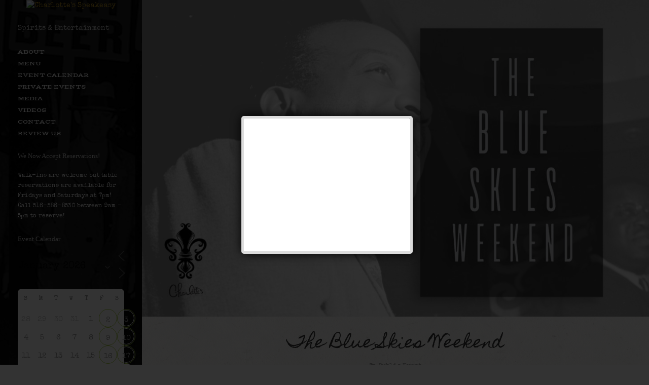

--- FILE ---
content_type: text/html; charset=UTF-8
request_url: http://www.charlottesspeakeasy.com/events/the-blue-skies-weekend-8/
body_size: 15863
content:
<!DOCTYPE html>
<html lang="en">
<head>
	<!-- Meta Tags -->
	<meta http-equiv="Content-Type" content="text/html; charset=UTF-8" />
	<meta name="viewport" content="width=device-width, initial-scale=1.0"/>
	<meta name="generator" content="Northern Gentleman 1.0.3" />
<meta name="generator" content="Wolf Framework 1.4.2.5" />
	<!-- Favicons -->
	<link rel="shortcut icon" href="http://www.charlottesspeakeasy.com/wp-content/themes/northerngentleman/images/favicons/favicon.ico">
	<link rel="apple-touch-icon" href="http://www.charlottesspeakeasy.com/wp-content/themes/northerngentleman/images/favicons/touch-icon-57x57.png">
	<link rel="apple-touch-icon" sizes="72x72" href="http://www.charlottesspeakeasy.com/wp-content/themes/northerngentleman/images/favicons/touch-icon-72x72.png">
	<link rel="apple-touch-icon" sizes="114x114" href="http://www.charlottesspeakeasy.com/wp-content/themes/northerngentleman/images/favicons/touch-icon-114x114.png">
		
<!-- google meta -->
<meta name="description" content="This week’s password was one of the all-time greats in jazz. A bandleader and pianist, this man shaped the big-band sound with his famous,..." />

<!-- facebook meta -->
<meta property="og:site_name" content="Charlotte's Speakeasy" />
<meta property="og:title" content=" The Blue Skies Weekend | Charlotte's Speakeasy | Spirits Entertainment" />
<meta property="og:url" content="https://www.charlottesspeakeasy.com/events/the-blue-skies-weekend-8/" />
<meta property="og:image" content="https://www.charlottesspeakeasy.com/wp-content/uploads/2022/02/basie-1140x713-1-300x188.jpg" />
<meta property="og:description" content="This week’s password was one of the all-time greats in jazz. A bandleader and pianist, this man shaped the big-band sound with his famous,..." />

<!-- twitter meta -->
<meta name="twitter:card" content="summary">
<meta name="twitter:url" content="https://www.charlottesspeakeasy.com/events/the-blue-skies-weekend-8/">
<meta name="twitter:title" content=" The Blue Skies Weekend | Charlotte's Speakeasy | Spirits Entertainment">
<meta name="twitter:image" content="https://www.charlottesspeakeasy.com/wp-content/uploads/2022/02/basie-1140x713-1-300x188.jpg">
<meta name="twitter:description" content="This week’s password was one of the all-time greats in jazz. A bandleader and pianist, this man shaped the big-band sound with his famous,...">

<!-- google plus meta -->
<meta itemprop="name" content="Charlotte's Speakeasy" />
<meta itemprop="image" content="https://www.charlottesspeakeasy.com/wp-content/uploads/2022/02/basie-1140x713-1-300x188.jpg" />
<meta itemprop="description" content="This week’s password was one of the all-time greats in jazz. A bandleader and pianist, this man shaped the big-band sound with his famous,..." />
	
	<!-- Title -->
	<title>The Blue Skies Weekend | Charlotte's Speakeasy | Spirits &amp; Entertainment</title>
	<link rel="profile" href="http://gmpg.org/xfn/11" />
	
	<!-- RSS & Pingbacks -->
	<link rel="alternate" type="application/rss+xml" title="Charlotte&#8217;s Speakeasy RSS Feed" href="https://www.charlottesspeakeasy.com/feed/" />
	<link rel="pingback" href="http://www.charlottesspeakeasy.com/xmlrpc.php" />
	<!--[if lt IE 9]>
		<script src="http://www.charlottesspeakeasy.com/wp-content/themes/northerngentleman/js/lib/html5shiv.min.js" type="text/javascript"></script>
	<![endif]-->
		<meta name='robots' content='max-image-preview:large' />
	<style>img:is([sizes="auto" i], [sizes^="auto," i]) { contain-intrinsic-size: 3000px 1500px }</style>
	<link rel='dns-prefetch' href='//fonts.googleapis.com' />
<link rel="alternate" type="application/rss+xml" title="Charlotte&#039;s Speakeasy &raquo; Feed" href="https://www.charlottesspeakeasy.com/feed/" />
<link rel="alternate" type="application/rss+xml" title="Charlotte&#039;s Speakeasy &raquo; Comments Feed" href="https://www.charlottesspeakeasy.com/comments/feed/" />
<script type="text/javascript">
/* <![CDATA[ */
window._wpemojiSettings = {"baseUrl":"https:\/\/s.w.org\/images\/core\/emoji\/15.0.3\/72x72\/","ext":".png","svgUrl":"https:\/\/s.w.org\/images\/core\/emoji\/15.0.3\/svg\/","svgExt":".svg","source":{"concatemoji":"http:\/\/www.charlottesspeakeasy.com\/wp-includes\/js\/wp-emoji-release.min.js?ver=6.7.4"}};
/*! This file is auto-generated */
!function(i,n){var o,s,e;function c(e){try{var t={supportTests:e,timestamp:(new Date).valueOf()};sessionStorage.setItem(o,JSON.stringify(t))}catch(e){}}function p(e,t,n){e.clearRect(0,0,e.canvas.width,e.canvas.height),e.fillText(t,0,0);var t=new Uint32Array(e.getImageData(0,0,e.canvas.width,e.canvas.height).data),r=(e.clearRect(0,0,e.canvas.width,e.canvas.height),e.fillText(n,0,0),new Uint32Array(e.getImageData(0,0,e.canvas.width,e.canvas.height).data));return t.every(function(e,t){return e===r[t]})}function u(e,t,n){switch(t){case"flag":return n(e,"\ud83c\udff3\ufe0f\u200d\u26a7\ufe0f","\ud83c\udff3\ufe0f\u200b\u26a7\ufe0f")?!1:!n(e,"\ud83c\uddfa\ud83c\uddf3","\ud83c\uddfa\u200b\ud83c\uddf3")&&!n(e,"\ud83c\udff4\udb40\udc67\udb40\udc62\udb40\udc65\udb40\udc6e\udb40\udc67\udb40\udc7f","\ud83c\udff4\u200b\udb40\udc67\u200b\udb40\udc62\u200b\udb40\udc65\u200b\udb40\udc6e\u200b\udb40\udc67\u200b\udb40\udc7f");case"emoji":return!n(e,"\ud83d\udc26\u200d\u2b1b","\ud83d\udc26\u200b\u2b1b")}return!1}function f(e,t,n){var r="undefined"!=typeof WorkerGlobalScope&&self instanceof WorkerGlobalScope?new OffscreenCanvas(300,150):i.createElement("canvas"),a=r.getContext("2d",{willReadFrequently:!0}),o=(a.textBaseline="top",a.font="600 32px Arial",{});return e.forEach(function(e){o[e]=t(a,e,n)}),o}function t(e){var t=i.createElement("script");t.src=e,t.defer=!0,i.head.appendChild(t)}"undefined"!=typeof Promise&&(o="wpEmojiSettingsSupports",s=["flag","emoji"],n.supports={everything:!0,everythingExceptFlag:!0},e=new Promise(function(e){i.addEventListener("DOMContentLoaded",e,{once:!0})}),new Promise(function(t){var n=function(){try{var e=JSON.parse(sessionStorage.getItem(o));if("object"==typeof e&&"number"==typeof e.timestamp&&(new Date).valueOf()<e.timestamp+604800&&"object"==typeof e.supportTests)return e.supportTests}catch(e){}return null}();if(!n){if("undefined"!=typeof Worker&&"undefined"!=typeof OffscreenCanvas&&"undefined"!=typeof URL&&URL.createObjectURL&&"undefined"!=typeof Blob)try{var e="postMessage("+f.toString()+"("+[JSON.stringify(s),u.toString(),p.toString()].join(",")+"));",r=new Blob([e],{type:"text/javascript"}),a=new Worker(URL.createObjectURL(r),{name:"wpTestEmojiSupports"});return void(a.onmessage=function(e){c(n=e.data),a.terminate(),t(n)})}catch(e){}c(n=f(s,u,p))}t(n)}).then(function(e){for(var t in e)n.supports[t]=e[t],n.supports.everything=n.supports.everything&&n.supports[t],"flag"!==t&&(n.supports.everythingExceptFlag=n.supports.everythingExceptFlag&&n.supports[t]);n.supports.everythingExceptFlag=n.supports.everythingExceptFlag&&!n.supports.flag,n.DOMReady=!1,n.readyCallback=function(){n.DOMReady=!0}}).then(function(){return e}).then(function(){var e;n.supports.everything||(n.readyCallback(),(e=n.source||{}).concatemoji?t(e.concatemoji):e.wpemoji&&e.twemoji&&(t(e.twemoji),t(e.wpemoji)))}))}((window,document),window._wpemojiSettings);
/* ]]> */
</script>
<link rel='stylesheet' id='milat-css' href='https://www.charlottesspeakeasy.com/wp-content/plugins/milat-jquery-automatic-popup/lib/css/style.css?ver=6.7.4' type='text/css' media='all' />
<link rel='stylesheet' id='pt-cv-public-style-css' href='http://www.charlottesspeakeasy.com/wp-content/plugins/content-views-query-and-display-post-page/public/assets/css/cv.css?ver=3.7.2' type='text/css' media='all' />
<link rel='stylesheet' id='sbi_styles-css' href='http://www.charlottesspeakeasy.com/wp-content/plugins/instagram-feed/css/sbi-styles.min.css?ver=6.6.1' type='text/css' media='all' />
<style id='wp-emoji-styles-inline-css' type='text/css'>

	img.wp-smiley, img.emoji {
		display: inline !important;
		border: none !important;
		box-shadow: none !important;
		height: 1em !important;
		width: 1em !important;
		margin: 0 0.07em !important;
		vertical-align: -0.1em !important;
		background: none !important;
		padding: 0 !important;
	}
</style>
<link rel='stylesheet' id='wp-block-library-css' href='http://www.charlottesspeakeasy.com/wp-includes/css/dist/block-library/style.min.css?ver=6.7.4' type='text/css' media='all' />
<style id='classic-theme-styles-inline-css' type='text/css'>
/*! This file is auto-generated */
.wp-block-button__link{color:#fff;background-color:#32373c;border-radius:9999px;box-shadow:none;text-decoration:none;padding:calc(.667em + 2px) calc(1.333em + 2px);font-size:1.125em}.wp-block-file__button{background:#32373c;color:#fff;text-decoration:none}
</style>
<style id='global-styles-inline-css' type='text/css'>
:root{--wp--preset--aspect-ratio--square: 1;--wp--preset--aspect-ratio--4-3: 4/3;--wp--preset--aspect-ratio--3-4: 3/4;--wp--preset--aspect-ratio--3-2: 3/2;--wp--preset--aspect-ratio--2-3: 2/3;--wp--preset--aspect-ratio--16-9: 16/9;--wp--preset--aspect-ratio--9-16: 9/16;--wp--preset--color--black: #000000;--wp--preset--color--cyan-bluish-gray: #abb8c3;--wp--preset--color--white: #ffffff;--wp--preset--color--pale-pink: #f78da7;--wp--preset--color--vivid-red: #cf2e2e;--wp--preset--color--luminous-vivid-orange: #ff6900;--wp--preset--color--luminous-vivid-amber: #fcb900;--wp--preset--color--light-green-cyan: #7bdcb5;--wp--preset--color--vivid-green-cyan: #00d084;--wp--preset--color--pale-cyan-blue: #8ed1fc;--wp--preset--color--vivid-cyan-blue: #0693e3;--wp--preset--color--vivid-purple: #9b51e0;--wp--preset--gradient--vivid-cyan-blue-to-vivid-purple: linear-gradient(135deg,rgba(6,147,227,1) 0%,rgb(155,81,224) 100%);--wp--preset--gradient--light-green-cyan-to-vivid-green-cyan: linear-gradient(135deg,rgb(122,220,180) 0%,rgb(0,208,130) 100%);--wp--preset--gradient--luminous-vivid-amber-to-luminous-vivid-orange: linear-gradient(135deg,rgba(252,185,0,1) 0%,rgba(255,105,0,1) 100%);--wp--preset--gradient--luminous-vivid-orange-to-vivid-red: linear-gradient(135deg,rgba(255,105,0,1) 0%,rgb(207,46,46) 100%);--wp--preset--gradient--very-light-gray-to-cyan-bluish-gray: linear-gradient(135deg,rgb(238,238,238) 0%,rgb(169,184,195) 100%);--wp--preset--gradient--cool-to-warm-spectrum: linear-gradient(135deg,rgb(74,234,220) 0%,rgb(151,120,209) 20%,rgb(207,42,186) 40%,rgb(238,44,130) 60%,rgb(251,105,98) 80%,rgb(254,248,76) 100%);--wp--preset--gradient--blush-light-purple: linear-gradient(135deg,rgb(255,206,236) 0%,rgb(152,150,240) 100%);--wp--preset--gradient--blush-bordeaux: linear-gradient(135deg,rgb(254,205,165) 0%,rgb(254,45,45) 50%,rgb(107,0,62) 100%);--wp--preset--gradient--luminous-dusk: linear-gradient(135deg,rgb(255,203,112) 0%,rgb(199,81,192) 50%,rgb(65,88,208) 100%);--wp--preset--gradient--pale-ocean: linear-gradient(135deg,rgb(255,245,203) 0%,rgb(182,227,212) 50%,rgb(51,167,181) 100%);--wp--preset--gradient--electric-grass: linear-gradient(135deg,rgb(202,248,128) 0%,rgb(113,206,126) 100%);--wp--preset--gradient--midnight: linear-gradient(135deg,rgb(2,3,129) 0%,rgb(40,116,252) 100%);--wp--preset--font-size--small: 13px;--wp--preset--font-size--medium: 20px;--wp--preset--font-size--large: 36px;--wp--preset--font-size--x-large: 42px;--wp--preset--spacing--20: 0.44rem;--wp--preset--spacing--30: 0.67rem;--wp--preset--spacing--40: 1rem;--wp--preset--spacing--50: 1.5rem;--wp--preset--spacing--60: 2.25rem;--wp--preset--spacing--70: 3.38rem;--wp--preset--spacing--80: 5.06rem;--wp--preset--shadow--natural: 6px 6px 9px rgba(0, 0, 0, 0.2);--wp--preset--shadow--deep: 12px 12px 50px rgba(0, 0, 0, 0.4);--wp--preset--shadow--sharp: 6px 6px 0px rgba(0, 0, 0, 0.2);--wp--preset--shadow--outlined: 6px 6px 0px -3px rgba(255, 255, 255, 1), 6px 6px rgba(0, 0, 0, 1);--wp--preset--shadow--crisp: 6px 6px 0px rgba(0, 0, 0, 1);}:where(.is-layout-flex){gap: 0.5em;}:where(.is-layout-grid){gap: 0.5em;}body .is-layout-flex{display: flex;}.is-layout-flex{flex-wrap: wrap;align-items: center;}.is-layout-flex > :is(*, div){margin: 0;}body .is-layout-grid{display: grid;}.is-layout-grid > :is(*, div){margin: 0;}:where(.wp-block-columns.is-layout-flex){gap: 2em;}:where(.wp-block-columns.is-layout-grid){gap: 2em;}:where(.wp-block-post-template.is-layout-flex){gap: 1.25em;}:where(.wp-block-post-template.is-layout-grid){gap: 1.25em;}.has-black-color{color: var(--wp--preset--color--black) !important;}.has-cyan-bluish-gray-color{color: var(--wp--preset--color--cyan-bluish-gray) !important;}.has-white-color{color: var(--wp--preset--color--white) !important;}.has-pale-pink-color{color: var(--wp--preset--color--pale-pink) !important;}.has-vivid-red-color{color: var(--wp--preset--color--vivid-red) !important;}.has-luminous-vivid-orange-color{color: var(--wp--preset--color--luminous-vivid-orange) !important;}.has-luminous-vivid-amber-color{color: var(--wp--preset--color--luminous-vivid-amber) !important;}.has-light-green-cyan-color{color: var(--wp--preset--color--light-green-cyan) !important;}.has-vivid-green-cyan-color{color: var(--wp--preset--color--vivid-green-cyan) !important;}.has-pale-cyan-blue-color{color: var(--wp--preset--color--pale-cyan-blue) !important;}.has-vivid-cyan-blue-color{color: var(--wp--preset--color--vivid-cyan-blue) !important;}.has-vivid-purple-color{color: var(--wp--preset--color--vivid-purple) !important;}.has-black-background-color{background-color: var(--wp--preset--color--black) !important;}.has-cyan-bluish-gray-background-color{background-color: var(--wp--preset--color--cyan-bluish-gray) !important;}.has-white-background-color{background-color: var(--wp--preset--color--white) !important;}.has-pale-pink-background-color{background-color: var(--wp--preset--color--pale-pink) !important;}.has-vivid-red-background-color{background-color: var(--wp--preset--color--vivid-red) !important;}.has-luminous-vivid-orange-background-color{background-color: var(--wp--preset--color--luminous-vivid-orange) !important;}.has-luminous-vivid-amber-background-color{background-color: var(--wp--preset--color--luminous-vivid-amber) !important;}.has-light-green-cyan-background-color{background-color: var(--wp--preset--color--light-green-cyan) !important;}.has-vivid-green-cyan-background-color{background-color: var(--wp--preset--color--vivid-green-cyan) !important;}.has-pale-cyan-blue-background-color{background-color: var(--wp--preset--color--pale-cyan-blue) !important;}.has-vivid-cyan-blue-background-color{background-color: var(--wp--preset--color--vivid-cyan-blue) !important;}.has-vivid-purple-background-color{background-color: var(--wp--preset--color--vivid-purple) !important;}.has-black-border-color{border-color: var(--wp--preset--color--black) !important;}.has-cyan-bluish-gray-border-color{border-color: var(--wp--preset--color--cyan-bluish-gray) !important;}.has-white-border-color{border-color: var(--wp--preset--color--white) !important;}.has-pale-pink-border-color{border-color: var(--wp--preset--color--pale-pink) !important;}.has-vivid-red-border-color{border-color: var(--wp--preset--color--vivid-red) !important;}.has-luminous-vivid-orange-border-color{border-color: var(--wp--preset--color--luminous-vivid-orange) !important;}.has-luminous-vivid-amber-border-color{border-color: var(--wp--preset--color--luminous-vivid-amber) !important;}.has-light-green-cyan-border-color{border-color: var(--wp--preset--color--light-green-cyan) !important;}.has-vivid-green-cyan-border-color{border-color: var(--wp--preset--color--vivid-green-cyan) !important;}.has-pale-cyan-blue-border-color{border-color: var(--wp--preset--color--pale-cyan-blue) !important;}.has-vivid-cyan-blue-border-color{border-color: var(--wp--preset--color--vivid-cyan-blue) !important;}.has-vivid-purple-border-color{border-color: var(--wp--preset--color--vivid-purple) !important;}.has-vivid-cyan-blue-to-vivid-purple-gradient-background{background: var(--wp--preset--gradient--vivid-cyan-blue-to-vivid-purple) !important;}.has-light-green-cyan-to-vivid-green-cyan-gradient-background{background: var(--wp--preset--gradient--light-green-cyan-to-vivid-green-cyan) !important;}.has-luminous-vivid-amber-to-luminous-vivid-orange-gradient-background{background: var(--wp--preset--gradient--luminous-vivid-amber-to-luminous-vivid-orange) !important;}.has-luminous-vivid-orange-to-vivid-red-gradient-background{background: var(--wp--preset--gradient--luminous-vivid-orange-to-vivid-red) !important;}.has-very-light-gray-to-cyan-bluish-gray-gradient-background{background: var(--wp--preset--gradient--very-light-gray-to-cyan-bluish-gray) !important;}.has-cool-to-warm-spectrum-gradient-background{background: var(--wp--preset--gradient--cool-to-warm-spectrum) !important;}.has-blush-light-purple-gradient-background{background: var(--wp--preset--gradient--blush-light-purple) !important;}.has-blush-bordeaux-gradient-background{background: var(--wp--preset--gradient--blush-bordeaux) !important;}.has-luminous-dusk-gradient-background{background: var(--wp--preset--gradient--luminous-dusk) !important;}.has-pale-ocean-gradient-background{background: var(--wp--preset--gradient--pale-ocean) !important;}.has-electric-grass-gradient-background{background: var(--wp--preset--gradient--electric-grass) !important;}.has-midnight-gradient-background{background: var(--wp--preset--gradient--midnight) !important;}.has-small-font-size{font-size: var(--wp--preset--font-size--small) !important;}.has-medium-font-size{font-size: var(--wp--preset--font-size--medium) !important;}.has-large-font-size{font-size: var(--wp--preset--font-size--large) !important;}.has-x-large-font-size{font-size: var(--wp--preset--font-size--x-large) !important;}
:where(.wp-block-post-template.is-layout-flex){gap: 1.25em;}:where(.wp-block-post-template.is-layout-grid){gap: 1.25em;}
:where(.wp-block-columns.is-layout-flex){gap: 2em;}:where(.wp-block-columns.is-layout-grid){gap: 2em;}
:root :where(.wp-block-pullquote){font-size: 1.5em;line-height: 1.6;}
</style>
<link rel='stylesheet' id='contact-form-7-css' href='http://www.charlottesspeakeasy.com/wp-content/plugins/contact-form-7/includes/css/styles.css?ver=6.0.6' type='text/css' media='all' />
<link rel='stylesheet' id='events-manager-css' href='http://www.charlottesspeakeasy.com/wp-content/plugins/events-manager/includes/css/events-manager.min.css?ver=6.4.7.3' type='text/css' media='all' />
<style id='events-manager-inline-css' type='text/css'>
body .em { --font-family : inherit; --font-weight : inherit; --font-size : 1em; --line-height : inherit; }
</style>
<link rel='stylesheet' id='wolf-albums-css' href='http://www.charlottesspeakeasy.com/wp-content/plugins/wolf-albums/assets/css/albums.min.css?ver=1.3.0' type='text/css' media='all' />
<link rel='stylesheet' id='wolf-portfolio-css' href='http://www.charlottesspeakeasy.com/wp-content/plugins/wolf-portfolio/assets/css/portfolio.min.css?ver=1.2.2' type='text/css' media='all' />
<link rel='stylesheet' id='wolf-twitter-css' href='http://www.charlottesspeakeasy.com/wp-content/plugins/wolf-twitter/assets/css/twitter.min.css?ver=3.0.4.2' type='text/css' media='all' />
<link rel='stylesheet' id='wolf-videos-css' href='http://www.charlottesspeakeasy.com/wp-content/plugins/wolf-videos/assets/css/videos.min.css?ver=1.2.6' type='text/css' media='all' />
<link rel='stylesheet' id='normalize-css' href='http://www.charlottesspeakeasy.com/wp-content/themes/northerngentleman/css/lib/normalize.css?ver=3.0.0' type='text/css' media='all' />
<link rel='stylesheet' id='bagpakk-css' href='http://www.charlottesspeakeasy.com/wp-content/themes/northerngentleman/css/lib/bagpakk-wordpress.min.css?ver=1.0.0' type='text/css' media='all' />
<link rel='stylesheet' id='dashicons-css' href='http://www.charlottesspeakeasy.com/wp-includes/css/dashicons.min.css?ver=6.7.4' type='text/css' media='all' />
<link rel='stylesheet' id='flexslider-css' href='http://www.charlottesspeakeasy.com/wp-content/themes/northerngentleman/css/lib/flexslider.css?ver=2.2.0' type='text/css' media='all' />
<link rel='stylesheet' id='northerngentleman-style-css' href='http://www.charlottesspeakeasy.com/wp-content/themes/northerngentleman/style.css?ver=1.0.3' type='text/css' media='all' />
<!--[if lte IE 8]>
<link rel='stylesheet' id='northerngentleman-ie8-style-css' href='http://www.charlottesspeakeasy.com/wp-content/themes/northerngentleman/css/ie8.css?ver=6.7.4' type='text/css' media='all' />
<![endif]-->
<link rel='stylesheet' id='wolf-theme-google-fonts-css' href='http://fonts.googleapis.com/css?family=Montserrat:400,700|Homemade%20Apple:400|Vast%20Shadow:400|Special%20Elite:400&#038;subset=latin,latin-ext' type='text/css' media='all' />
<script type="text/javascript" src="https://www.charlottesspeakeasy.com/wp-content/plugins/milat-jquery-automatic-popup/lib/js/jquery.1.7.1.js?ver=6.7.4" id="jquery1.7.1-js"></script>
<script type="text/javascript" src="https://www.charlottesspeakeasy.com/wp-content/plugins/milat-jquery-automatic-popup/lib/js/jquery-milat.js?ver=6.7.4" id="milat-js"></script>
<script type="text/javascript" src="http://www.charlottesspeakeasy.com/wp-includes/js/jquery/jquery.min.js?ver=3.7.1" id="jquery-core-js"></script>
<script type="text/javascript" src="http://www.charlottesspeakeasy.com/wp-includes/js/jquery/jquery-migrate.min.js?ver=3.4.1" id="jquery-migrate-js"></script>
<script type="text/javascript" src="http://www.charlottesspeakeasy.com/wp-includes/js/jquery/ui/core.min.js?ver=1.13.3" id="jquery-ui-core-js"></script>
<script type="text/javascript" src="http://www.charlottesspeakeasy.com/wp-includes/js/jquery/ui/mouse.min.js?ver=1.13.3" id="jquery-ui-mouse-js"></script>
<script type="text/javascript" src="http://www.charlottesspeakeasy.com/wp-includes/js/jquery/ui/sortable.min.js?ver=1.13.3" id="jquery-ui-sortable-js"></script>
<script type="text/javascript" src="http://www.charlottesspeakeasy.com/wp-includes/js/jquery/ui/datepicker.min.js?ver=1.13.3" id="jquery-ui-datepicker-js"></script>
<script type="text/javascript" id="jquery-ui-datepicker-js-after">
/* <![CDATA[ */
jQuery(function(jQuery){jQuery.datepicker.setDefaults({"closeText":"Close","currentText":"Today","monthNames":["January","February","March","April","May","June","July","August","September","October","November","December"],"monthNamesShort":["Jan","Feb","Mar","Apr","May","Jun","Jul","Aug","Sep","Oct","Nov","Dec"],"nextText":"Next","prevText":"Previous","dayNames":["Sunday","Monday","Tuesday","Wednesday","Thursday","Friday","Saturday"],"dayNamesShort":["Sun","Mon","Tue","Wed","Thu","Fri","Sat"],"dayNamesMin":["S","M","T","W","T","F","S"],"dateFormat":"MM d, yy","firstDay":0,"isRTL":false});});
/* ]]> */
</script>
<script type="text/javascript" src="http://www.charlottesspeakeasy.com/wp-includes/js/jquery/ui/resizable.min.js?ver=1.13.3" id="jquery-ui-resizable-js"></script>
<script type="text/javascript" src="http://www.charlottesspeakeasy.com/wp-includes/js/jquery/ui/draggable.min.js?ver=1.13.3" id="jquery-ui-draggable-js"></script>
<script type="text/javascript" src="http://www.charlottesspeakeasy.com/wp-includes/js/jquery/ui/controlgroup.min.js?ver=1.13.3" id="jquery-ui-controlgroup-js"></script>
<script type="text/javascript" src="http://www.charlottesspeakeasy.com/wp-includes/js/jquery/ui/checkboxradio.min.js?ver=1.13.3" id="jquery-ui-checkboxradio-js"></script>
<script type="text/javascript" src="http://www.charlottesspeakeasy.com/wp-includes/js/jquery/ui/button.min.js?ver=1.13.3" id="jquery-ui-button-js"></script>
<script type="text/javascript" src="http://www.charlottesspeakeasy.com/wp-includes/js/jquery/ui/dialog.min.js?ver=1.13.3" id="jquery-ui-dialog-js"></script>
<script type="text/javascript" id="events-manager-js-extra">
/* <![CDATA[ */
var EM = {"ajaxurl":"https:\/\/www.charlottesspeakeasy.com\/wp-admin\/admin-ajax.php","locationajaxurl":"https:\/\/www.charlottesspeakeasy.com\/wp-admin\/admin-ajax.php?action=locations_search","firstDay":"0","locale":"en","dateFormat":"yy-mm-dd","ui_css":"http:\/\/www.charlottesspeakeasy.com\/wp-content\/plugins\/events-manager\/includes\/css\/jquery-ui\/build.min.css","show24hours":"0","is_ssl":"","autocomplete_limit":"10","calendar":{"breakpoints":{"small":560,"medium":908,"large":false}},"phone":"","datepicker":{"format":"m\/d\/Y"},"search":{"breakpoints":{"small":650,"medium":850,"full":false}},"url":"http:\/\/www.charlottesspeakeasy.com\/wp-content\/plugins\/events-manager","google_maps_api":"AIzaSyDeu2wQLuagH94hWTkyuojVmRpnexDMOm4","google_maps_styles":[{"elementType":"geometry","stylers":[{"color":"#f5f5f5"}]},{"elementType":"labels.icon","stylers":[{"visibility":"off"}]},{"elementType":"labels.text.fill","stylers":[{"color":"#616161"}]},{"elementType":"labels.text.stroke","stylers":[{"color":"#f5f5f5"}]},{"featureType":"administrative.land_parcel","elementType":"labels.text.fill","stylers":[{"color":"#bdbdbd"}]},{"featureType":"poi","elementType":"geometry","stylers":[{"color":"#eeeeee"}]},{"featureType":"poi","elementType":"labels.text.fill","stylers":[{"color":"#757575"}]},{"featureType":"poi.park","elementType":"geometry","stylers":[{"color":"#e5e5e5"}]},{"featureType":"poi.park","elementType":"labels.text.fill","stylers":[{"color":"#9e9e9e"}]},{"featureType":"road","elementType":"geometry","stylers":[{"color":"#ffffff"}]},{"featureType":"road.arterial","elementType":"labels.text.fill","stylers":[{"color":"#757575"}]},{"featureType":"road.highway","elementType":"geometry","stylers":[{"color":"#dadada"}]},{"featureType":"road.highway","elementType":"labels.text.fill","stylers":[{"color":"#616161"}]},{"featureType":"road.local","elementType":"labels.text.fill","stylers":[{"color":"#9e9e9e"}]},{"featureType":"transit.line","elementType":"geometry","stylers":[{"color":"#e5e5e5"}]},{"featureType":"transit.station","elementType":"geometry","stylers":[{"color":"#eeeeee"}]},{"featureType":"water","elementType":"geometry","stylers":[{"color":"#c9c9c9"}]},{"featureType":"water","elementType":"labels.text.fill","stylers":[{"color":"#9e9e9e"}]}],"bookingInProgress":"Please wait while the booking is being submitted.","tickets_save":"Save Ticket","bookingajaxurl":"https:\/\/www.charlottesspeakeasy.com\/wp-admin\/admin-ajax.php","bookings_export_save":"Export Bookings","bookings_settings_save":"Save Settings","booking_delete":"Are you sure you want to delete?","booking_offset":"30","bookings":{"submit_button":{"text":{"default":"Send your booking","free":"Send your booking","payment":"Send your booking","processing":"Processing ..."}},"update_listener":""},"bb_full":"Sold Out","bb_book":"Book Now","bb_booking":"Booking...","bb_booked":"Booking Submitted","bb_error":"Booking Error. Try again?","bb_cancel":"Cancel","bb_canceling":"Canceling...","bb_cancelled":"Cancelled","bb_cancel_error":"Cancellation Error. Try again?","txt_search":"Search","txt_searching":"Searching...","txt_loading":"Loading..."};
/* ]]> */
</script>
<script type="text/javascript" src="http://www.charlottesspeakeasy.com/wp-content/plugins/events-manager/includes/js/events-manager.min.js?ver=6.4.7.3" id="events-manager-js"></script>
<link rel="https://api.w.org/" href="https://www.charlottesspeakeasy.com/wp-json/" /><link rel="EditURI" type="application/rsd+xml" title="RSD" href="https://www.charlottesspeakeasy.com/xmlrpc.php?rsd" />
<meta name="generator" content="WordPress 6.7.4" />
<meta name="generator" content="WolfAlbums 1.3.0" />
<meta name="generator" content="WolfPortfolio 1.2.2" />
<meta name="generator" content="WolfVideos 1.2.6" />
<link rel="canonical" href="https://www.charlottesspeakeasy.com/events/the-blue-skies-weekend-8/" />
<link rel='shortlink' href='https://www.charlottesspeakeasy.com/?p=3517' />
<link rel="alternate" title="oEmbed (JSON)" type="application/json+oembed" href="https://www.charlottesspeakeasy.com/wp-json/oembed/1.0/embed?url=https%3A%2F%2Fwww.charlottesspeakeasy.com%2Fevents%2Fthe-blue-skies-weekend-8%2F" />
<link rel="alternate" title="oEmbed (XML)" type="text/xml+oembed" href="https://www.charlottesspeakeasy.com/wp-json/oembed/1.0/embed?url=https%3A%2F%2Fwww.charlottesspeakeasy.com%2Fevents%2Fthe-blue-skies-weekend-8%2F&#038;format=xml" />
	    	<script type="text/javascript">
	    	    var ajaxurl = 'https://www.charlottesspeakeasy.com/wp-admin/admin-ajax.php';
	    	</script>
		<style type="text/css">/* Customizer */
#main {background : url("http://www.charlottesspeakeasy.com/wp-content/themes/northerngentleman/images/presets/light.png") center center repeat scroll}body {background : #333 url("http://www.charlottesspeakeasy.com/wp-content/uploads/2017/11/beer.jpg") center center repeat scroll}</style><style type="text/css">/* Theme Options */
h1, h2, h3, h4, h5, h2.entry-title, .widget-title{font-family:'Homemade Apple'}h1, h2, h3, h4, h5, h2.entry-title, .widget-title{font-weight:400}.nav-menu li a, #navbar-container .menu, #navbar-container #work-filter{ font-family:'Vast Shadow'}.nav-menu li a, #navbar-container .menu, #navbar-container #work-filter{font-weight:400} .nav-menu, #navbar-container .menu, #navbar-container #work-filter{text-transform:uppercase}body, .woocommerce .woocommerce-ordering, .woocommerce-page .woocommerce-ordering, .woocommerce .woocommerce-tabs ul.tabs li, .woocommerce-page .woocommerce-tabs ul.tabs li, .share-box .share-title, .author-description p, .flexslider .flex-caption, .wolf-bigtweet-content span.wolf-tweet-text {font-family:'Special Elite'}</style>    <style type="text/css">
	  #baslik{ background-color:#dddddd;  margin: -5px -5px 0px -5px; border-bottom: #dddddd; }
      #karartma {	background-color: #000000; }
      #pencere {	width: 338px;  }
      #pencere {	height: 272px; }
      #kutu .window { border:5px solid #dddddd; }
	  #kutu .close { background: url(https://www.charlottesspeakeasy.com/wp-content/plugins/milat-jquery-automatic-popup/lib/css/button_red_close.png); }
    </style>
 	<script type="text/javascript">
	 jmil.cookie('milat', {expires: 1});
	</script><meta name="generator" content="Powered by Slider Revolution 6.5.24 - responsive, Mobile-Friendly Slider Plugin for WordPress with comfortable drag and drop interface." />
<script>function setREVStartSize(e){
			//window.requestAnimationFrame(function() {
				window.RSIW = window.RSIW===undefined ? window.innerWidth : window.RSIW;
				window.RSIH = window.RSIH===undefined ? window.innerHeight : window.RSIH;
				try {
					var pw = document.getElementById(e.c).parentNode.offsetWidth,
						newh;
					pw = pw===0 || isNaN(pw) || (e.l=="fullwidth" || e.layout=="fullwidth") ? window.RSIW : pw;
					e.tabw = e.tabw===undefined ? 0 : parseInt(e.tabw);
					e.thumbw = e.thumbw===undefined ? 0 : parseInt(e.thumbw);
					e.tabh = e.tabh===undefined ? 0 : parseInt(e.tabh);
					e.thumbh = e.thumbh===undefined ? 0 : parseInt(e.thumbh);
					e.tabhide = e.tabhide===undefined ? 0 : parseInt(e.tabhide);
					e.thumbhide = e.thumbhide===undefined ? 0 : parseInt(e.thumbhide);
					e.mh = e.mh===undefined || e.mh=="" || e.mh==="auto" ? 0 : parseInt(e.mh,0);
					if(e.layout==="fullscreen" || e.l==="fullscreen")
						newh = Math.max(e.mh,window.RSIH);
					else{
						e.gw = Array.isArray(e.gw) ? e.gw : [e.gw];
						for (var i in e.rl) if (e.gw[i]===undefined || e.gw[i]===0) e.gw[i] = e.gw[i-1];
						e.gh = e.el===undefined || e.el==="" || (Array.isArray(e.el) && e.el.length==0)? e.gh : e.el;
						e.gh = Array.isArray(e.gh) ? e.gh : [e.gh];
						for (var i in e.rl) if (e.gh[i]===undefined || e.gh[i]===0) e.gh[i] = e.gh[i-1];
											
						var nl = new Array(e.rl.length),
							ix = 0,
							sl;
						e.tabw = e.tabhide>=pw ? 0 : e.tabw;
						e.thumbw = e.thumbhide>=pw ? 0 : e.thumbw;
						e.tabh = e.tabhide>=pw ? 0 : e.tabh;
						e.thumbh = e.thumbhide>=pw ? 0 : e.thumbh;
						for (var i in e.rl) nl[i] = e.rl[i]<window.RSIW ? 0 : e.rl[i];
						sl = nl[0];
						for (var i in nl) if (sl>nl[i] && nl[i]>0) { sl = nl[i]; ix=i;}
						var m = pw>(e.gw[ix]+e.tabw+e.thumbw) ? 1 : (pw-(e.tabw+e.thumbw)) / (e.gw[ix]);
						newh =  (e.gh[ix] * m) + (e.tabh + e.thumbh);
					}
					var el = document.getElementById(e.c);
					if (el!==null && el) el.style.height = newh+"px";
					el = document.getElementById(e.c+"_wrapper");
					if (el!==null && el) {
						el.style.height = newh+"px";
						el.style.display = "block";
					}
				} catch(e){
					console.log("Failure at Presize of Slider:" + e)
				}
			//});
		  };</script>
</head>
<body class="event-template-default single single-event postid-3517 wolf northerngentleman do-transform has-hero home-header-has-slider">

<div id="page" class="hfeed site">

	<aside id="navbar-container">
	<header>
		<h3 id="menu-toggle"></h3>
		<div id="logo-container"><div id="logo">
			<a href="https://www.charlottesspeakeasy.com/" rel="home">
				<img src="http://www.charlottesspeakeasy.com/wp-content/uploads/2017/11/CharlottesSpeakeasy_Logo-websmall.png" alt="Charlotte&#039;s Speakeasy">
			</a>
			</div></div>	</header>
	<div id="toggle-content">
		<p id="site-tagline">Spirits &amp; Entertainment</p>
		<nav id="main-menu-container">
			<div class="menu-menu-1-container"><ul id="menu-menu-1" class="nav-menu"><li id="menu-item-2006" class="menu-item menu-item-type-post_type menu-item-object-page menu-item-2006"><a href="https://www.charlottesspeakeasy.com/about-2/">About</a></li>
<li id="menu-item-3969" class="menu-item menu-item-type-post_type menu-item-object-page menu-item-3969"><a href="https://www.charlottesspeakeasy.com/menu/">Menu</a></li>
<li id="menu-item-1895" class="menu-item menu-item-type-post_type menu-item-object-page menu-item-1895"><a href="https://www.charlottesspeakeasy.com/events/">Event Calendar</a></li>
<li id="menu-item-2016" class="menu-item menu-item-type-post_type menu-item-object-page menu-item-2016"><a href="https://www.charlottesspeakeasy.com/private-events/">Private Events</a></li>
<li id="menu-item-2091" class="menu-item menu-item-type-post_type menu-item-object-page menu-item-2091"><a href="https://www.charlottesspeakeasy.com/media/">Media</a></li>
<li id="menu-item-2166" class="menu-item menu-item-type-post_type menu-item-object-page menu-item-2166"><a href="https://www.charlottesspeakeasy.com/video/">Videos</a></li>
<li id="menu-item-1841" class="menu-item menu-item-type-post_type menu-item-object-page menu-item-1841"><a href="https://www.charlottesspeakeasy.com/contact/">Contact</a></li>
<li id="menu-item-2093" class="menu-item menu-item-type-custom menu-item-object-custom menu-item-2093"><a href="https://www.yelp.com/biz/charlottes-speakeasy-farmingdale">Review Us</a></li>
</ul></div>		</nav>
		<nav id="work-menu">
					</nav>
			<section class="widget-area">
		<div id="text-2" class="widget widget_text"><div class="widget-content"><h3 class="widget-title">We Now Accept Reservations!</h3>			<div class="textwidget"><p>Walk-ins are welcome but table reservations are available for Fridays and Saturdays at 7pm! Call 516-586-8530 between 9am &#8211; 5pm to reserve!</p>
</div>
		</div></div><div id="em_calendar-4" class="widget widget_em_calendar"><div class="widget-content"><h3 class="widget-title">Event Calendar</h3>		<div class="em em-view-container" id="em-view-29902686" data-view="calendar">
			<div class="em pixelbones em-calendar preview-modal responsive-dateclick-modal size-small this-month" data-scope="2025-12-28,2026-01-31" data-preview-tooltips-trigger="" id="em-calendar-29902686" data-view-id="29902686" data-view-type="calendar">
	<section class="em-cal-nav ">
		<div class="month input">
					<form action="" method="get">
				<input type="month" class="em-month-picker" value="2026-01" data-month-value="January 2026">
				<span class="toggle"></span>
			</form>
			</div>
	<div class="month-nav input">
		<a class="em-calnav em-calnav-prev" href="/events/the-blue-skies-weekend-8/?id=29902686&#038;ajaxCalendar=1&#038;mo=12&#038;yr=2025" data-disabled="0">
			<svg viewBox="0 0 15 15" xmlns="http://www.w3.org/2000/svg"><path d="M10 14L3 7.5L10 1" stroke="#555" stroke-linecap="square"></path></svg>

		</a>
		<a  href="" class="em-calnav-today button button-secondary size-large size-medium is-today">
			Today		</a>
		<a class="em-calnav em-calnav-next" href="/events/the-blue-skies-weekend-8/?id=29902686&#038;ajaxCalendar=1&#038;mo=2&#038;yr=2026" data-disabled="0">
			<svg viewBox="0 0 15 15" xmlns="http://www.w3.org/2000/svg"><path d="M5 14L12 7.5L5 1" stroke="#555" stroke-linecap="square"></path></svg>
		</a>
	</div>
</section><section class="em-cal-head em-cal-week-days em-cal-days size-large">
			<div class="em-cal-day em-cal-col-0">Sun</div>
				<div class="em-cal-day em-cal-col-1">Mon</div>
				<div class="em-cal-day em-cal-col-2">Tue</div>
				<div class="em-cal-day em-cal-col-3">Wed</div>
				<div class="em-cal-day em-cal-col-4">Thu</div>
				<div class="em-cal-day em-cal-col-5">Fri</div>
				<div class="em-cal-day em-cal-col-6">Sat</div>
		</section>
<section class="em-cal-head em-cal-week-days em-cal-days size-small size-medium">
			<div class="em-cal-day em-cal-col-0">S</div>
				<div class="em-cal-day em-cal-col-1">M</div>
				<div class="em-cal-day em-cal-col-2">T</div>
				<div class="em-cal-day em-cal-col-3">W</div>
				<div class="em-cal-day em-cal-col-4">T</div>
				<div class="em-cal-day em-cal-col-5">F</div>
				<div class="em-cal-day em-cal-col-6">S</div>
		</section><section class="em-cal-body em-cal-days event-style-pill even-aspect">
			<div class="eventless-pre em-cal-day em-cal-col-1">
							<div class="em-cal-day-date">
					<span>28</span>
				</div>
					</div>
				<div class="eventless-pre em-cal-day em-cal-col-2">
							<div class="em-cal-day-date">
					<span>29</span>
				</div>
					</div>
				<div class="eventless-pre em-cal-day em-cal-col-3">
							<div class="em-cal-day-date">
					<span>30</span>
				</div>
					</div>
				<div class="eventless-pre em-cal-day em-cal-col-4">
							<div class="em-cal-day-date">
					<span>31</span>
				</div>
					</div>
				<div class="eventless em-cal-day em-cal-col-5">
							<div class="em-cal-day-date">
					<span>1</span>
				</div>
					</div>
				<div class="eventful em-cal-day em-cal-col-6">
							<div class="em-cal-day-date colored" data-calendar-date="1767312000">
					<a href="https://www.charlottesspeakeasy.com/events/the-georgia-peach-weekend-14/" title="The Georgia Peach Weekend">2</a>
									</div>
										<div class="em-cal-event" style="--event-background-color:#a8d144;;--event-border-color:#a8d144;;--event-color:#fff;" data-event-url="https://www.charlottesspeakeasy.com/events/the-georgia-peach-weekend-14/" data-event-id="1048">
							<div>7:00 PM - <a href="https://www.charlottesspeakeasy.com/events/the-georgia-peach-weekend-14/">The Georgia Peach Weekend</a></div>
						</div>
											<span class="date-day-colors" data-colors="[&quot;#a8d144&quot;]"></span>
												
					</div>
				<div class="eventful em-cal-day em-cal-col-7">
							<div class="em-cal-day-date colored" data-calendar-date="1767398400">
					<a href="https://www.charlottesspeakeasy.com/events/the-georgia-peach-weekend-15/" title="The Georgia Peach Weekend">3</a>
									</div>
										<div class="em-cal-event" style="--event-background-color:#a8d144;;--event-border-color:#a8d144;;--event-color:#fff;" data-event-url="https://www.charlottesspeakeasy.com/events/the-georgia-peach-weekend-15/" data-event-id="1049">
							<div>7:00 PM - <a href="https://www.charlottesspeakeasy.com/events/the-georgia-peach-weekend-15/">The Georgia Peach Weekend</a></div>
						</div>
											<span class="date-day-colors" data-colors="[&quot;#a8d144&quot;]"></span>
												
					</div>
				<div class="eventless em-cal-day em-cal-col-1">
							<div class="em-cal-day-date">
					<span>4</span>
				</div>
					</div>
				<div class="eventless em-cal-day em-cal-col-2">
							<div class="em-cal-day-date">
					<span>5</span>
				</div>
					</div>
				<div class="eventless em-cal-day em-cal-col-3">
							<div class="em-cal-day-date">
					<span>6</span>
				</div>
					</div>
				<div class="eventless em-cal-day em-cal-col-4">
							<div class="em-cal-day-date">
					<span>7</span>
				</div>
					</div>
				<div class="eventless em-cal-day em-cal-col-5">
							<div class="em-cal-day-date">
					<span>8</span>
				</div>
					</div>
				<div class="eventful em-cal-day em-cal-col-6">
							<div class="em-cal-day-date colored" data-calendar-date="1767916800">
					<a href="https://www.charlottesspeakeasy.com/events/the-shall-we-dance-weekend-10/" title="The Shall We Dance Weekend">9</a>
									</div>
										<div class="em-cal-event" style="--event-background-color:#a8d144;;--event-border-color:#a8d144;;--event-color:#fff;" data-event-url="https://www.charlottesspeakeasy.com/events/the-shall-we-dance-weekend-10/" data-event-id="1050">
							<div>7:00 PM - <a href="https://www.charlottesspeakeasy.com/events/the-shall-we-dance-weekend-10/">The Shall We Dance Weekend</a></div>
						</div>
											<span class="date-day-colors" data-colors="[&quot;#a8d144&quot;]"></span>
												
					</div>
				<div class="eventful em-cal-day em-cal-col-7">
							<div class="em-cal-day-date colored" data-calendar-date="1768003200">
					<a href="https://www.charlottesspeakeasy.com/events/the-shall-we-dance-weekend-11/" title="The Shall We Dance Weekend">10</a>
									</div>
										<div class="em-cal-event" style="--event-background-color:#a8d144;;--event-border-color:#a8d144;;--event-color:#fff;" data-event-url="https://www.charlottesspeakeasy.com/events/the-shall-we-dance-weekend-11/" data-event-id="1051">
							<div>7:00 PM - <a href="https://www.charlottesspeakeasy.com/events/the-shall-we-dance-weekend-11/">The Shall We Dance Weekend</a></div>
						</div>
											<span class="date-day-colors" data-colors="[&quot;#a8d144&quot;]"></span>
												
					</div>
				<div class="eventless em-cal-day em-cal-col-1">
							<div class="em-cal-day-date">
					<span>11</span>
				</div>
					</div>
				<div class="eventless em-cal-day em-cal-col-2">
							<div class="em-cal-day-date">
					<span>12</span>
				</div>
					</div>
				<div class="eventless em-cal-day em-cal-col-3">
							<div class="em-cal-day-date">
					<span>13</span>
				</div>
					</div>
				<div class="eventless em-cal-day em-cal-col-4">
							<div class="em-cal-day-date">
					<span>14</span>
				</div>
					</div>
				<div class="eventless em-cal-day em-cal-col-5">
							<div class="em-cal-day-date">
					<span>15</span>
				</div>
					</div>
				<div class="eventful em-cal-day em-cal-col-6">
							<div class="em-cal-day-date colored" data-calendar-date="1768521600">
					<a href="https://www.charlottesspeakeasy.com/events/the-tarzan-jane-weekend-18/" title="The Tarzan &#038; Jane Weekend">16</a>
									</div>
										<div class="em-cal-event" style="--event-background-color:#a8d144;;--event-border-color:#a8d144;;--event-color:#fff;" data-event-url="https://www.charlottesspeakeasy.com/events/the-tarzan-jane-weekend-18/" data-event-id="1052">
							<div>7:00 PM - <a href="https://www.charlottesspeakeasy.com/events/the-tarzan-jane-weekend-18/">The Tarzan &amp; Jane Weekend</a></div>
						</div>
											<span class="date-day-colors" data-colors="[&quot;#a8d144&quot;]"></span>
												
					</div>
				<div class="eventful em-cal-day em-cal-col-7">
							<div class="em-cal-day-date colored" data-calendar-date="1768608000">
					<a href="https://www.charlottesspeakeasy.com/events/the-tarzan-jane-weekend-19/" title="The Tarzan &#038; Jane Weekend">17</a>
									</div>
										<div class="em-cal-event" style="--event-background-color:#a8d144;;--event-border-color:#a8d144;;--event-color:#fff;" data-event-url="https://www.charlottesspeakeasy.com/events/the-tarzan-jane-weekend-19/" data-event-id="1053">
							<div>7:00 PM - <a href="https://www.charlottesspeakeasy.com/events/the-tarzan-jane-weekend-19/">The Tarzan &amp; Jane Weekend</a></div>
						</div>
											<span class="date-day-colors" data-colors="[&quot;#a8d144&quot;]"></span>
												
					</div>
				<div class="eventless-today em-cal-day em-cal-col-1">
							<div class="em-cal-day-date">
					<span>18</span>
				</div>
					</div>
				<div class="eventless em-cal-day em-cal-col-2">
							<div class="em-cal-day-date">
					<span>19</span>
				</div>
					</div>
				<div class="eventless em-cal-day em-cal-col-3">
							<div class="em-cal-day-date">
					<span>20</span>
				</div>
					</div>
				<div class="eventless em-cal-day em-cal-col-4">
							<div class="em-cal-day-date">
					<span>21</span>
				</div>
					</div>
				<div class="eventless em-cal-day em-cal-col-5">
							<div class="em-cal-day-date">
					<span>22</span>
				</div>
					</div>
				<div class="eventless em-cal-day em-cal-col-6">
							<div class="em-cal-day-date">
					<span>23</span>
				</div>
					</div>
				<div class="eventless em-cal-day em-cal-col-7">
							<div class="em-cal-day-date">
					<span>24</span>
				</div>
					</div>
				<div class="eventless em-cal-day em-cal-col-1">
							<div class="em-cal-day-date">
					<span>25</span>
				</div>
					</div>
				<div class="eventless em-cal-day em-cal-col-2">
							<div class="em-cal-day-date">
					<span>26</span>
				</div>
					</div>
				<div class="eventless em-cal-day em-cal-col-3">
							<div class="em-cal-day-date">
					<span>27</span>
				</div>
					</div>
				<div class="eventless em-cal-day em-cal-col-4">
							<div class="em-cal-day-date">
					<span>28</span>
				</div>
					</div>
				<div class="eventless em-cal-day em-cal-col-5">
							<div class="em-cal-day-date">
					<span>29</span>
				</div>
					</div>
				<div class="eventless em-cal-day em-cal-col-6">
							<div class="em-cal-day-date">
					<span>30</span>
				</div>
					</div>
				<div class="eventless em-cal-day em-cal-col-7">
							<div class="em-cal-day-date">
					<span>31</span>
				</div>
					</div>
		</section><section class="em-cal-events-content" id="em-cal-events-content-29902686">
								<div class="em pixelbones em-calendar-preview em-modal em-cal-event-content" data-event-id="1048" data-parent="em-cal-events-content-29902686">
	<div class="em-modal-popup">
		<header>
			<a class="em-close-modal"></a><!-- close modal -->
			<div class="em-modal-title">
				<a href="https://www.charlottesspeakeasy.com/events/the-georgia-peach-weekend-14/">The Georgia Peach Weekend</a>			</div>
		</header>
		<div class="em-modal-content">
			<div class="em pixelbones em-calendar-preview em-list em-events-list">
	<div class="em-event em-item" style="--default-border:#a8d144;">
		<div class="em-item-image ">
			
			<img src='https://www.charlottesspeakeasy.com/wp-content/uploads/2025/04/PEACHcopy-1536x753-1-1.jpg' alt='The Georgia Peach Weekend'/>
			
			
		</div>
		<div class="em-item-info">
			<div class="em-event-meta em-item-meta">
				<div class="em-item-meta-line em-event-date em-event-meta-datetime">
					<span class="em-icon-calendar em-icon"></span>
					01/02/2026 - 01/03/2026&nbsp;&nbsp;&nbsp;&nbsp;
				</div>
				<div class="em-item-meta-line em-event-time em-event-meta-datetime">
					<span class="em-icon-clock em-icon"></span>
					7:00 pm - 12:00 am
				</div>
				
				
				<div class="em-item-meta-line em-event-location">
					<span class="em-icon-location em-icon"></span>
					<a href="https://www.charlottesspeakeasy.com/locations/charlottes-speakeasy/">Charlotte&#039;s Speakeasy</a>
				</div>
				
				
				
				<div class="em-item-meta-line em-item-taxonomy em-event-categories">
					<span class="em-icon-category em-icon"></span>
					<div>	<ul class="event-categories">
					<li><a href="https://www.charlottesspeakeasy.com/events/categories/public-event/">Public Event</a></li>
			</ul>
	</div>
				</div>
				
				
			</div>
			<div class="em-item-desc">
				This week’s password nicknamed “the Georgia Peach”, was an American Major League Baseball (MLB) center fielder. He was born in rural Narrows, Georgia. He spent [...]
			</div>
			<div class="em-item-actions input">
				<a class="em-item-read-more button" href="https://www.charlottesspeakeasy.com/events/the-georgia-peach-weekend-14/">More Info</a>
				
			</div>
		</div>
	</div>
</div>		</div><!-- content -->
	
	</div><!-- modal -->
</div>					<div class="em pixelbones em-calendar-preview em-modal em-cal-event-content" data-event-id="1049" data-parent="em-cal-events-content-29902686">
	<div class="em-modal-popup">
		<header>
			<a class="em-close-modal"></a><!-- close modal -->
			<div class="em-modal-title">
				<a href="https://www.charlottesspeakeasy.com/events/the-georgia-peach-weekend-15/">The Georgia Peach Weekend</a>			</div>
		</header>
		<div class="em-modal-content">
			<div class="em pixelbones em-calendar-preview em-list em-events-list">
	<div class="em-event em-item" style="--default-border:#a8d144;">
		<div class="em-item-image ">
			
			<img src='https://www.charlottesspeakeasy.com/wp-content/uploads/2025/04/PEACHcopy-1536x753-1-1.jpg' alt='The Georgia Peach Weekend'/>
			
			
		</div>
		<div class="em-item-info">
			<div class="em-event-meta em-item-meta">
				<div class="em-item-meta-line em-event-date em-event-meta-datetime">
					<span class="em-icon-calendar em-icon"></span>
					01/03/2026 - 01/04/2026&nbsp;&nbsp;&nbsp;&nbsp;
				</div>
				<div class="em-item-meta-line em-event-time em-event-meta-datetime">
					<span class="em-icon-clock em-icon"></span>
					7:00 pm - 12:00 am
				</div>
				
				
				<div class="em-item-meta-line em-event-location">
					<span class="em-icon-location em-icon"></span>
					<a href="https://www.charlottesspeakeasy.com/locations/charlottes-speakeasy/">Charlotte&#039;s Speakeasy</a>
				</div>
				
				
				
				<div class="em-item-meta-line em-item-taxonomy em-event-categories">
					<span class="em-icon-category em-icon"></span>
					<div>	<ul class="event-categories">
					<li><a href="https://www.charlottesspeakeasy.com/events/categories/public-event/">Public Event</a></li>
			</ul>
	</div>
				</div>
				
				
			</div>
			<div class="em-item-desc">
				This week’s password nicknamed “the Georgia Peach”, was an American Major League Baseball (MLB) center fielder. He was born in rural Narrows, Georgia. He spent [...]
			</div>
			<div class="em-item-actions input">
				<a class="em-item-read-more button" href="https://www.charlottesspeakeasy.com/events/the-georgia-peach-weekend-15/">More Info</a>
				
			</div>
		</div>
	</div>
</div>		</div><!-- content -->
	
	</div><!-- modal -->
</div>					<div class="em pixelbones em-calendar-preview em-modal em-cal-event-content" data-event-id="1050" data-parent="em-cal-events-content-29902686">
	<div class="em-modal-popup">
		<header>
			<a class="em-close-modal"></a><!-- close modal -->
			<div class="em-modal-title">
				<a href="https://www.charlottesspeakeasy.com/events/the-shall-we-dance-weekend-10/">The Shall We Dance Weekend</a>			</div>
		</header>
		<div class="em-modal-content">
			<div class="em pixelbones em-calendar-preview em-list em-events-list">
	<div class="em-event em-item" style="--default-border:#a8d144;">
		<div class="em-item-image ">
			
			<img src='https://www.charlottesspeakeasy.com/wp-content/uploads/2025/03/SHALLWEDANCE-2.jpg' alt='The Shall We Dance Weekend'/>
			
			
		</div>
		<div class="em-item-info">
			<div class="em-event-meta em-item-meta">
				<div class="em-item-meta-line em-event-date em-event-meta-datetime">
					<span class="em-icon-calendar em-icon"></span>
					01/09/2026 - 01/10/2026&nbsp;&nbsp;&nbsp;&nbsp;
				</div>
				<div class="em-item-meta-line em-event-time em-event-meta-datetime">
					<span class="em-icon-clock em-icon"></span>
					7:00 pm - 12:00 am
				</div>
				
				
				<div class="em-item-meta-line em-event-location">
					<span class="em-icon-location em-icon"></span>
					<a href="https://www.charlottesspeakeasy.com/locations/charlottes-speakeasy/">Charlotte&#039;s Speakeasy</a>
				</div>
				
				
				
				<div class="em-item-meta-line em-item-taxonomy em-event-categories">
					<span class="em-icon-category em-icon"></span>
					<div>	<ul class="event-categories">
					<li><a href="https://www.charlottesspeakeasy.com/events/categories/public-event/">Public Event</a></li>
			</ul>
	</div>
				</div>
				
				
			</div>
			<div class="em-item-desc">
				This week’s password was an American dancer, actor, singer, musician, choreographer, and presenter, whose career in stage, film, and television spanned 76 years. He is [...]
			</div>
			<div class="em-item-actions input">
				<a class="em-item-read-more button" href="https://www.charlottesspeakeasy.com/events/the-shall-we-dance-weekend-10/">More Info</a>
				
			</div>
		</div>
	</div>
</div>		</div><!-- content -->
	
	</div><!-- modal -->
</div>					<div class="em pixelbones em-calendar-preview em-modal em-cal-event-content" data-event-id="1051" data-parent="em-cal-events-content-29902686">
	<div class="em-modal-popup">
		<header>
			<a class="em-close-modal"></a><!-- close modal -->
			<div class="em-modal-title">
				<a href="https://www.charlottesspeakeasy.com/events/the-shall-we-dance-weekend-11/">The Shall We Dance Weekend</a>			</div>
		</header>
		<div class="em-modal-content">
			<div class="em pixelbones em-calendar-preview em-list em-events-list">
	<div class="em-event em-item" style="--default-border:#a8d144;">
		<div class="em-item-image ">
			
			<img src='https://www.charlottesspeakeasy.com/wp-content/uploads/2025/03/SHALLWEDANCE-2.jpg' alt='The Shall We Dance Weekend'/>
			
			
		</div>
		<div class="em-item-info">
			<div class="em-event-meta em-item-meta">
				<div class="em-item-meta-line em-event-date em-event-meta-datetime">
					<span class="em-icon-calendar em-icon"></span>
					01/10/2026 - 01/11/2026&nbsp;&nbsp;&nbsp;&nbsp;
				</div>
				<div class="em-item-meta-line em-event-time em-event-meta-datetime">
					<span class="em-icon-clock em-icon"></span>
					7:00 pm - 12:00 am
				</div>
				
				
				<div class="em-item-meta-line em-event-location">
					<span class="em-icon-location em-icon"></span>
					<a href="https://www.charlottesspeakeasy.com/locations/charlottes-speakeasy/">Charlotte&#039;s Speakeasy</a>
				</div>
				
				
				
				<div class="em-item-meta-line em-item-taxonomy em-event-categories">
					<span class="em-icon-category em-icon"></span>
					<div>	<ul class="event-categories">
					<li><a href="https://www.charlottesspeakeasy.com/events/categories/public-event/">Public Event</a></li>
			</ul>
	</div>
				</div>
				
				
			</div>
			<div class="em-item-desc">
				This week’s password was an American dancer, actor, singer, musician, choreographer, and presenter, whose career in stage, film, and television spanned 76 years. He is [...]
			</div>
			<div class="em-item-actions input">
				<a class="em-item-read-more button" href="https://www.charlottesspeakeasy.com/events/the-shall-we-dance-weekend-11/">More Info</a>
				
			</div>
		</div>
	</div>
</div>		</div><!-- content -->
	
	</div><!-- modal -->
</div>					<div class="em pixelbones em-calendar-preview em-modal em-cal-event-content" data-event-id="1052" data-parent="em-cal-events-content-29902686">
	<div class="em-modal-popup">
		<header>
			<a class="em-close-modal"></a><!-- close modal -->
			<div class="em-modal-title">
				<a href="https://www.charlottesspeakeasy.com/events/the-tarzan-jane-weekend-18/">The Tarzan &amp; Jane Weekend</a>			</div>
		</header>
		<div class="em-modal-content">
			<div class="em pixelbones em-calendar-preview em-list em-events-list">
	<div class="em-event em-item" style="--default-border:#a8d144;">
		<div class="em-item-image ">
			
			<img src='https://www.charlottesspeakeasy.com/wp-content/uploads/2025/03/TARZAN-2.jpg' alt='The Tarzan &amp; Jane Weekend'/>
			
			
		</div>
		<div class="em-item-info">
			<div class="em-event-meta em-item-meta">
				<div class="em-item-meta-line em-event-date em-event-meta-datetime">
					<span class="em-icon-calendar em-icon"></span>
					01/16/2026 - 01/17/2026&nbsp;&nbsp;&nbsp;&nbsp;
				</div>
				<div class="em-item-meta-line em-event-time em-event-meta-datetime">
					<span class="em-icon-clock em-icon"></span>
					7:00 pm - 12:00 am
				</div>
				
				
				<div class="em-item-meta-line em-event-location">
					<span class="em-icon-location em-icon"></span>
					<a href="https://www.charlottesspeakeasy.com/locations/charlottes-speakeasy/">Charlotte&#039;s Speakeasy</a>
				</div>
				
				
				
				<div class="em-item-meta-line em-item-taxonomy em-event-categories">
					<span class="em-icon-category em-icon"></span>
					<div>	<ul class="event-categories">
					<li><a href="https://www.charlottesspeakeasy.com/events/categories/public-event/">Public Event</a></li>
			</ul>
	</div>
				</div>
				
				
			</div>
			<div class="em-item-desc">
				This week’s password was a one of the world’s fastest swimmers in the 1920s, winning five Olympic gold medals and a bronze medal. Oh, did [...]
			</div>
			<div class="em-item-actions input">
				<a class="em-item-read-more button" href="https://www.charlottesspeakeasy.com/events/the-tarzan-jane-weekend-18/">More Info</a>
				
			</div>
		</div>
	</div>
</div>		</div><!-- content -->
	
	</div><!-- modal -->
</div>					<div class="em pixelbones em-calendar-preview em-modal em-cal-event-content" data-event-id="1053" data-parent="em-cal-events-content-29902686">
	<div class="em-modal-popup">
		<header>
			<a class="em-close-modal"></a><!-- close modal -->
			<div class="em-modal-title">
				<a href="https://www.charlottesspeakeasy.com/events/the-tarzan-jane-weekend-19/">The Tarzan &amp; Jane Weekend</a>			</div>
		</header>
		<div class="em-modal-content">
			<div class="em pixelbones em-calendar-preview em-list em-events-list">
	<div class="em-event em-item" style="--default-border:#a8d144;">
		<div class="em-item-image ">
			
			<img src='https://www.charlottesspeakeasy.com/wp-content/uploads/2025/03/TARZAN-2.jpg' alt='The Tarzan &amp; Jane Weekend'/>
			
			
		</div>
		<div class="em-item-info">
			<div class="em-event-meta em-item-meta">
				<div class="em-item-meta-line em-event-date em-event-meta-datetime">
					<span class="em-icon-calendar em-icon"></span>
					01/17/2026 - 01/18/2026&nbsp;&nbsp;&nbsp;&nbsp;
				</div>
				<div class="em-item-meta-line em-event-time em-event-meta-datetime">
					<span class="em-icon-clock em-icon"></span>
					7:00 pm - 12:00 am
				</div>
				
				
				<div class="em-item-meta-line em-event-location">
					<span class="em-icon-location em-icon"></span>
					<a href="https://www.charlottesspeakeasy.com/locations/charlottes-speakeasy/">Charlotte&#039;s Speakeasy</a>
				</div>
				
				
				
				<div class="em-item-meta-line em-item-taxonomy em-event-categories">
					<span class="em-icon-category em-icon"></span>
					<div>	<ul class="event-categories">
					<li><a href="https://www.charlottesspeakeasy.com/events/categories/public-event/">Public Event</a></li>
			</ul>
	</div>
				</div>
				
				
			</div>
			<div class="em-item-desc">
				This week’s password was a one of the world’s fastest swimmers in the 1920s, winning five Olympic gold medals and a bronze medal. Oh, did [...]
			</div>
			<div class="em-item-actions input">
				<a class="em-item-read-more button" href="https://www.charlottesspeakeasy.com/events/the-tarzan-jane-weekend-19/">More Info</a>
				
			</div>
		</div>
	</div>
</div>		</div><!-- content -->
	
	</div><!-- modal -->
</div>																									<div class="em pixelbones em-calendar-preview em-modal em-cal-date-content" data-calendar-date="1767312000" data-parent="em-cal-events-content-29902686">
	<div class="em-modal-popup">
		<header>
			<a class="em-close-modal"></a><!-- close modal -->
			<div class="em-modal-title">
				Events on 01/02/2026			</div>
		</header>
		<div class="em-modal-content em pixelbones em-calendar-preview em-list-widget em-events-widget">
							<div class="em-item em-event" style="--default-border:#a8d144;">
	<div class="em-item-image " style="max-width:150px">
		
		<img width="150" height="150" src="https://www.charlottesspeakeasy.com/wp-content/uploads/2025/04/PEACHcopy-1536x753-1-1-150x150.jpg" class="attachment-150x150 size-150x150 wp-post-image" alt="The Georgia Peach Weekend" decoding="async" srcset="https://www.charlottesspeakeasy.com/wp-content/uploads/2025/04/PEACHcopy-1536x753-1-1-150x150.jpg 150w, https://www.charlottesspeakeasy.com/wp-content/uploads/2025/04/PEACHcopy-1536x753-1-1-410x410.jpg 410w, https://www.charlottesspeakeasy.com/wp-content/uploads/2025/04/PEACHcopy-1536x753-1-1-600x600.jpg 600w" sizes="(max-width: 150px) 100vw, 150px" />
		
		
	</div>
	<div class="em-item-info">
		<div class="em-item-name"><a href="https://www.charlottesspeakeasy.com/events/the-georgia-peach-weekend-14/">The Georgia Peach Weekend</a></div>
		<div class="em-item-meta">
			<div class="em-item-meta-line em-event-date em-event-meta-datetime">
				<span class="em-icon em-icon-calendar"></span>
				<span>2 Jan 26</span>
			</div>
			<div class="em-item-meta-line em-event-location em-event-meta-location">
				<span class="em-icon em-icon-location"></span>
				<span>Farmingdale</span>
			</div>
		</div>
	</div>
</div>					</div><!-- content -->
			</div><!-- modal -->
</div>								<div class="em pixelbones em-calendar-preview em-modal em-cal-date-content" data-calendar-date="1767398400" data-parent="em-cal-events-content-29902686">
	<div class="em-modal-popup">
		<header>
			<a class="em-close-modal"></a><!-- close modal -->
			<div class="em-modal-title">
				Events on 01/03/2026			</div>
		</header>
		<div class="em-modal-content em pixelbones em-calendar-preview em-list-widget em-events-widget">
							<div class="em-item em-event" style="--default-border:#a8d144;">
	<div class="em-item-image " style="max-width:150px">
		
		<img width="150" height="150" src="https://www.charlottesspeakeasy.com/wp-content/uploads/2025/04/PEACHcopy-1536x753-1-1-150x150.jpg" class="attachment-150x150 size-150x150 wp-post-image" alt="The Georgia Peach Weekend" decoding="async" srcset="https://www.charlottesspeakeasy.com/wp-content/uploads/2025/04/PEACHcopy-1536x753-1-1-150x150.jpg 150w, https://www.charlottesspeakeasy.com/wp-content/uploads/2025/04/PEACHcopy-1536x753-1-1-410x410.jpg 410w, https://www.charlottesspeakeasy.com/wp-content/uploads/2025/04/PEACHcopy-1536x753-1-1-600x600.jpg 600w" sizes="(max-width: 150px) 100vw, 150px" />
		
		
	</div>
	<div class="em-item-info">
		<div class="em-item-name"><a href="https://www.charlottesspeakeasy.com/events/the-georgia-peach-weekend-15/">The Georgia Peach Weekend</a></div>
		<div class="em-item-meta">
			<div class="em-item-meta-line em-event-date em-event-meta-datetime">
				<span class="em-icon em-icon-calendar"></span>
				<span>3 Jan 26</span>
			</div>
			<div class="em-item-meta-line em-event-location em-event-meta-location">
				<span class="em-icon em-icon-location"></span>
				<span>Farmingdale</span>
			</div>
		</div>
	</div>
</div>					</div><!-- content -->
			</div><!-- modal -->
</div>																							<div class="em pixelbones em-calendar-preview em-modal em-cal-date-content" data-calendar-date="1767916800" data-parent="em-cal-events-content-29902686">
	<div class="em-modal-popup">
		<header>
			<a class="em-close-modal"></a><!-- close modal -->
			<div class="em-modal-title">
				Events on 01/09/2026			</div>
		</header>
		<div class="em-modal-content em pixelbones em-calendar-preview em-list-widget em-events-widget">
							<div class="em-item em-event" style="--default-border:#a8d144;">
	<div class="em-item-image " style="max-width:150px">
		
		<img width="150" height="150" src="https://www.charlottesspeakeasy.com/wp-content/uploads/2025/03/SHALLWEDANCE-2-150x150.jpg" class="attachment-150x150 size-150x150 wp-post-image" alt="The Shall We Dance Weekend" decoding="async" srcset="https://www.charlottesspeakeasy.com/wp-content/uploads/2025/03/SHALLWEDANCE-2-150x150.jpg 150w, https://www.charlottesspeakeasy.com/wp-content/uploads/2025/03/SHALLWEDANCE-2-410x410.jpg 410w, https://www.charlottesspeakeasy.com/wp-content/uploads/2025/03/SHALLWEDANCE-2-600x600.jpg 600w" sizes="(max-width: 150px) 100vw, 150px" />
		
		
	</div>
	<div class="em-item-info">
		<div class="em-item-name"><a href="https://www.charlottesspeakeasy.com/events/the-shall-we-dance-weekend-10/">The Shall We Dance Weekend</a></div>
		<div class="em-item-meta">
			<div class="em-item-meta-line em-event-date em-event-meta-datetime">
				<span class="em-icon em-icon-calendar"></span>
				<span>9 Jan 26</span>
			</div>
			<div class="em-item-meta-line em-event-location em-event-meta-location">
				<span class="em-icon em-icon-location"></span>
				<span>Farmingdale</span>
			</div>
		</div>
	</div>
</div>					</div><!-- content -->
			</div><!-- modal -->
</div>								<div class="em pixelbones em-calendar-preview em-modal em-cal-date-content" data-calendar-date="1768003200" data-parent="em-cal-events-content-29902686">
	<div class="em-modal-popup">
		<header>
			<a class="em-close-modal"></a><!-- close modal -->
			<div class="em-modal-title">
				Events on 01/10/2026			</div>
		</header>
		<div class="em-modal-content em pixelbones em-calendar-preview em-list-widget em-events-widget">
							<div class="em-item em-event" style="--default-border:#a8d144;">
	<div class="em-item-image " style="max-width:150px">
		
		<img width="150" height="150" src="https://www.charlottesspeakeasy.com/wp-content/uploads/2025/03/SHALLWEDANCE-2-150x150.jpg" class="attachment-150x150 size-150x150 wp-post-image" alt="The Shall We Dance Weekend" decoding="async" srcset="https://www.charlottesspeakeasy.com/wp-content/uploads/2025/03/SHALLWEDANCE-2-150x150.jpg 150w, https://www.charlottesspeakeasy.com/wp-content/uploads/2025/03/SHALLWEDANCE-2-410x410.jpg 410w, https://www.charlottesspeakeasy.com/wp-content/uploads/2025/03/SHALLWEDANCE-2-600x600.jpg 600w" sizes="(max-width: 150px) 100vw, 150px" />
		
		
	</div>
	<div class="em-item-info">
		<div class="em-item-name"><a href="https://www.charlottesspeakeasy.com/events/the-shall-we-dance-weekend-11/">The Shall We Dance Weekend</a></div>
		<div class="em-item-meta">
			<div class="em-item-meta-line em-event-date em-event-meta-datetime">
				<span class="em-icon em-icon-calendar"></span>
				<span>10 Jan 26</span>
			</div>
			<div class="em-item-meta-line em-event-location em-event-meta-location">
				<span class="em-icon em-icon-location"></span>
				<span>Farmingdale</span>
			</div>
		</div>
	</div>
</div>					</div><!-- content -->
			</div><!-- modal -->
</div>																							<div class="em pixelbones em-calendar-preview em-modal em-cal-date-content" data-calendar-date="1768521600" data-parent="em-cal-events-content-29902686">
	<div class="em-modal-popup">
		<header>
			<a class="em-close-modal"></a><!-- close modal -->
			<div class="em-modal-title">
				Events on 01/16/2026			</div>
		</header>
		<div class="em-modal-content em pixelbones em-calendar-preview em-list-widget em-events-widget">
							<div class="em-item em-event" style="--default-border:#a8d144;">
	<div class="em-item-image " style="max-width:150px">
		
		<img width="150" height="150" src="https://www.charlottesspeakeasy.com/wp-content/uploads/2025/03/TARZAN-2-150x150.jpg" class="attachment-150x150 size-150x150 wp-post-image" alt="The Tarzan &amp; Jane Weekend" decoding="async" srcset="https://www.charlottesspeakeasy.com/wp-content/uploads/2025/03/TARZAN-2-150x150.jpg 150w, https://www.charlottesspeakeasy.com/wp-content/uploads/2025/03/TARZAN-2-410x410.jpg 410w, https://www.charlottesspeakeasy.com/wp-content/uploads/2025/03/TARZAN-2-600x600.jpg 600w" sizes="(max-width: 150px) 100vw, 150px" />
		
		
	</div>
	<div class="em-item-info">
		<div class="em-item-name"><a href="https://www.charlottesspeakeasy.com/events/the-tarzan-jane-weekend-18/">The Tarzan &amp; Jane Weekend</a></div>
		<div class="em-item-meta">
			<div class="em-item-meta-line em-event-date em-event-meta-datetime">
				<span class="em-icon em-icon-calendar"></span>
				<span>16 Jan 26</span>
			</div>
			<div class="em-item-meta-line em-event-location em-event-meta-location">
				<span class="em-icon em-icon-location"></span>
				<span>Farmingdale</span>
			</div>
		</div>
	</div>
</div>					</div><!-- content -->
			</div><!-- modal -->
</div>								<div class="em pixelbones em-calendar-preview em-modal em-cal-date-content" data-calendar-date="1768608000" data-parent="em-cal-events-content-29902686">
	<div class="em-modal-popup">
		<header>
			<a class="em-close-modal"></a><!-- close modal -->
			<div class="em-modal-title">
				Events on 01/17/2026			</div>
		</header>
		<div class="em-modal-content em pixelbones em-calendar-preview em-list-widget em-events-widget">
							<div class="em-item em-event" style="--default-border:#a8d144;">
	<div class="em-item-image " style="max-width:150px">
		
		<img width="150" height="150" src="https://www.charlottesspeakeasy.com/wp-content/uploads/2025/03/TARZAN-2-150x150.jpg" class="attachment-150x150 size-150x150 wp-post-image" alt="The Tarzan &amp; Jane Weekend" decoding="async" srcset="https://www.charlottesspeakeasy.com/wp-content/uploads/2025/03/TARZAN-2-150x150.jpg 150w, https://www.charlottesspeakeasy.com/wp-content/uploads/2025/03/TARZAN-2-410x410.jpg 410w, https://www.charlottesspeakeasy.com/wp-content/uploads/2025/03/TARZAN-2-600x600.jpg 600w" sizes="(max-width: 150px) 100vw, 150px" />
		
		
	</div>
	<div class="em-item-info">
		<div class="em-item-name"><a href="https://www.charlottesspeakeasy.com/events/the-tarzan-jane-weekend-19/">The Tarzan &amp; Jane Weekend</a></div>
		<div class="em-item-meta">
			<div class="em-item-meta-line em-event-date em-event-meta-datetime">
				<span class="em-icon em-icon-calendar"></span>
				<span>17 Jan 26</span>
			</div>
			<div class="em-item-meta-line em-event-location em-event-meta-location">
				<span class="em-icon em-icon-location"></span>
				<span>Farmingdale</span>
			</div>
		</div>
	</div>
</div>					</div><!-- content -->
			</div><!-- modal -->
</div>																																													</section></div>
<script>
	{
		let el = document.getElementById('em-calendar-29902686').querySelector('.em-cal-body');
		let width = el.firstElementChild.getBoundingClientRect().width;
		if (width > 0) {
			el.style.setProperty('--grid-auto-rows', 'minmax(' + width + 'px, auto)');
		}
	}
</script>			<div class="em-view-custom-data" id="em-view-custom-data-29902686">
								<form class="em-view-custom-data-search" id="em-view-custom-data-search-29902686">
										<input type="hidden" name="long_events" value="0">
										<input type="hidden" name="limit" value="3">
										<input type="hidden" name="timezone" value="0">
										<input type="hidden" name="order" value="ASC">
										<input type="hidden" name="orderby" value="event_start">
										<input type="hidden" name="groupby" value="0">
										<input type="hidden" name="groupby_orderby" value="0">
										<input type="hidden" name="groupby_order" value="ASC">
										<input type="hidden" name="format" value="">
										<input type="hidden" name="format_header" value="">
										<input type="hidden" name="format_footer" value="">
										<input type="hidden" name="no_results_msg" value="">
										<input type="hidden" name="location" value="0">
										<input type="hidden" name="event" value="0">
										<input type="hidden" name="event_status" value="0">
										<input type="hidden" name="location_status" value="0">
										<input type="hidden" name="page_queryvar" value="">
										<input type="hidden" name="recurrence" value="0">
										<input type="hidden" name="recurrences" value="">
										<input type="hidden" name="recurring" value="0">
										<input type="hidden" name="owner" value="0">
										<input type="hidden" name="bookings" value="0">
										<input type="hidden" name="language" value="">
										<input type="hidden" name="status" value="1">
										<input type="hidden" name="blog" value="1">
										<input type="hidden" name="number_of_weeks" value="0">
										<input type="hidden" name="post_id" value="0">
										<input type="hidden" name="id" value="29902686">
										<input type="hidden" name="scope" value="2025-12-28,2026-01-31">
										<input type="hidden" name="month" value="01">
										<input type="hidden" name="year" value="2026">
										<input type="hidden" name="calendar_size" value="">
										<input type="hidden" name="has_advanced_trigger" value="0">
									</form>
				<form class="em-view-custom-data-calendar" id="em-view-custom-data-calendar-29902686">
											<input type="hidden" name="id" value="29902686">
											<input type="hidden" name="scope" value="2025-12-28,2026-01-31">
											<input type="hidden" name="month" value="01">
											<input type="hidden" name="year" value="2026">
											<input type="hidden" name="calendar_size" value="">
											<input type="hidden" name="has_advanced_trigger" value="0">
									</form>
			</div>
		</div>
		</div></div><div id="media_image-3" class="widget widget_media_image"><div class="widget-content"><a href="https://www.yelp.com/biz/charlottes-speakeasy-farmingdale"><img width="218" height="140" src="https://www.charlottesspeakeasy.com/wp-content/uploads/2017/11/old_stroke.png" class="image wp-image-2053  attachment-full size-full" alt="" style="max-width: 100%; height: auto;" decoding="async" /></a></div></div>	</section><!-- aside.widget-area -->
		<footer>
						<div id="social-icons">
				<a href="https://www.facebook.com/charlottesspeakeasy/" class="theme-icon-facebook" title="Facebook" target="_blank"></a><a href="http://twitter.com/charlotteseasy/" class="theme-icon-twitter" title="Twitter" target="_blank"></a><a href="http://instagram.com/charlottesspeakeasy/" class="theme-icon-instagram" title="Instagram" target="_blank"></a><a href="https://www.youtube.com/channel/UChzk0Q8OIk2sliEgzBKM8TA/videos" class="theme-icon-youtube" title="Youtube" target="_blank"></a><a href="https://www.yelp.com/biz/charlottes-speakeasy-farmingdale" class="theme-icon-feed" title="Feed" target="_blank"></a>			</div>
						<div class="site-infos text-center">&copy; Powered by Launchpad Five One Six</div>		</footer>
	</div>
</aside><!-- #navbar-container -->	<section id="main" class="site-main clearfix">

		<header id="masthead" class="site-header clearfix" role="banner">
						
					</header><!-- #masthead -->
		
			
			<div class="site-wrapper">
				<div id="primary" class="content-area">
		<main id="content" class="site-content clearfix" role="main">
									<article id="post-3517" class="post-3517 event type-event status-publish has-post-thumbnail hentry event-categories-public-event has-media has-thumbnail">
				
				<header class="entry-header">
					
											<div class="entry-thumbnail"><img width="1140" height="713" src="https://www.charlottesspeakeasy.com/wp-content/uploads/2022/02/basie-1140x713-1.jpg" class="attachment-extra-large size-extra-large wp-post-image" alt="" decoding="async" fetchpriority="high" srcset="https://www.charlottesspeakeasy.com/wp-content/uploads/2022/02/basie-1140x713-1.jpg 1140w, https://www.charlottesspeakeasy.com/wp-content/uploads/2022/02/basie-1140x713-1-300x188.jpg 300w, https://www.charlottesspeakeasy.com/wp-content/uploads/2022/02/basie-1140x713-1-768x480.jpg 768w, https://www.charlottesspeakeasy.com/wp-content/uploads/2022/02/basie-1140x713-1-592x370.jpg 592w, https://www.charlottesspeakeasy.com/wp-content/uploads/2022/02/basie-1140x713-1-410x256.jpg 410w, https://www.charlottesspeakeasy.com/wp-content/uploads/2022/02/basie-1140x713-1-400x250.jpg 400w" sizes="(max-width: 1140px) 100vw, 1140px" /></div>					
					<div class="entry-meta">
						<h1 class="entry-title">The Blue Skies Weekend</h1>						<span class="categories-links"><a href="https://www.charlottesspeakeasy.com/events/categories/public-event/" title="View all posts in Public Event" rel="category tag">Public Event</a></span>																	</div><!-- .entry-meta -->
				</header><!-- header.entry-header -->

				<div class="entry-content">
					<div class="em em-view-container" id="em-view-6" data-view="event">
	<div class="em-item em-item-single em-event em-event-single em-event-589 " id="em-event-6" data-view-id="6">
		<div style="float:right; margin:0px 0px 15px 15px;"><i>Map Unavailable</i></div>
<p>
	<strong>Date/Time</strong><br/>
	Date(s) - 02/11/2022 - 02/12/2022<br /><i>7:00 pm - 12:00 am</i>
</p>

<p>
	<strong>Location</strong><br/>
	<a href="https://www.charlottesspeakeasy.com/locations/charlottes-speakeasy/">Charlotte&#039;s Speakeasy</a>
</p>

<p>
	<strong>Categories</strong>
		<ul class="event-categories">
					<li><a href="https://www.charlottesspeakeasy.com/events/categories/public-event/">Public Event</a></li>
			</ul>
	
</p>
<br style="clear:both" />
<p data-reader-unique-id="23"><img decoding="async" class="auxiliary float left alignleft" src="https://www.charlottesspeakeasy.com/wp-content/uploads/2019/08/count_basie.jpg" alt="" width="177" height="221" data-reader-unique-id="24" /></p>
<p data-reader-unique-id="25">This week’s password was one of the all-time greats in jazz. A bandleader and pianist, this man shaped the big-band sound with his famous, self-named, orchestra.</p>
<p>Let’s meet down in the old cellar in honor of this legend in old Farmingdale Village.</p>
<p>Come for the jazz, stay for the drinks, leave after the raid!</p>
<p>Reservations available for 2 seatings on Fridays and Saturdays (7-9pm &amp; 9:15pm-12am)! Call 516-586-8530 between 9am – 5pm to reserve!</p>
<h5>Open from 7pm – 12am.</h5>
<p><strong>Entertainment will be in abundance, as always. Call for details!</strong></p>
<h5 data-reader-unique-id="32"><img decoding="async" class="extendsBeyondTextColumn" src="https://www.charlottesspeakeasy.com/wp-content/uploads/2018/01/IMG_2481bbb-1140x734.jpg" alt="" width="740" height="476" data-reader-unique-id="33" /></h5>
<p style="text-align: left;">
<div data-reader-unique-id="34">
<figure class="auxiliary" data-reader-unique-id="35"><img loading="lazy" decoding="async" class="extendsBeyondTextColumn alignleft" src="https://www.charlottesspeakeasy.com/wp-content/uploads/2020/06/charlottes-sunset-purple--1140x855.jpg" alt="" width="909" height="682" data-reader-unique-id="36" /></figure>
</div>

	</div>
</div>
										</div><!-- entry-content -->
				
				<div class="share-box clearfix">
	<div class="share-box-inner clearfix">
		<div class="share-box-title">
			<span class="share-title">Share</span>
		</div><!-- .share-box-title -->
		<div class="share-box-icons">
							<a data-popup="true" data-width="580" data-height="320" href="http://www.facebook.com/sharer.php?u=https%3A%2F%2Fwww.charlottesspeakeasy.com%2Fevents%2Fthe-blue-skies-weekend-8%2F&amp;t=The+Blue+Skies+Weekend" class="theme-icon-facebook share-link" title="Share on Facebook"></a>
										<a data-popup="true" href="http://twitter.com/home?status=The+Blue+Skies+Weekend - https%3A%2F%2Fwww.charlottesspeakeasy.com%2Fevents%2Fthe-blue-skies-weekend-8%2F" class="theme-icon-twitter share-link" title="Share on Twitter"></a>
										<a data-popup="true" data-width="580" data-height="300" href="http://pinterest.com/pin/create/button/?url=https%3A%2F%2Fwww.charlottesspeakeasy.com%2Fevents%2Fthe-blue-skies-weekend-8%2F&amp;media=https://www.charlottesspeakeasy.com/wp-content/uploads/2022/02/basie-1140x713-1.jpg&amp;description=The+Blue+Skies+Weekend" class="theme-icon-pinterest share-link" title="Share on Pinterest"></a>
													<a data-popup="true" href="http://tumblr.com/share/link?url=https%3A%2F%2Fwww.charlottesspeakeasy.com%2Fevents%2Fthe-blue-skies-weekend-8%2F&amp;name=The+Blue+Skies+Weekend" class="theme-icon-tumblr share-link" title="Share on Tumblr"></a>
																<a data-popup="true" href="mailto:?subject=The+Blue+Skies+Weekend&amp;body=https%3A%2F%2Fwww.charlottesspeakeasy.com%2Fevents%2Fthe-blue-skies-weekend-8%2F" class="theme-icon-envelope share-link" title="Share by Email"></a>
					</div><!-- .share-box-icons -->
	</div><!-- .share-box-inner -->
</div><!-- .share-box -->						<nav class="navigation post-navigation" role="navigation">
			<div class="nav-links clearfix">

				<a href="https://www.charlottesspeakeasy.com/events/the-untouchable-weekend-12/" rel="prev"></a>				<a href="https://www.charlottesspeakeasy.com/events/the-blue-skies-weekend-9/" rel="next"></a>
			</div><!-- .nav-links -->
		</nav><!-- .navigation -->
						
				<div id="comments" class="comments-area">

	
	
</div><!-- #comments -->				
			</article><!-- article.post -->
				</main><!-- main#content .site-content-->
	</div><!-- #primary .content-area -->
				</div><!-- .site-wrapper -->
	
		
	</section><!-- section#main -->
</div><!-- #page .hfeed .site -->

UA-110149366-1
		<script>
			window.RS_MODULES = window.RS_MODULES || {};
			window.RS_MODULES.modules = window.RS_MODULES.modules || {};
			window.RS_MODULES.waiting = window.RS_MODULES.waiting || [];
			window.RS_MODULES.defered = true;
			window.RS_MODULES.moduleWaiting = window.RS_MODULES.moduleWaiting || {};
			window.RS_MODULES.type = 'compiled';
		</script>
		<!-- Instagram Feed JS -->
<script type="text/javascript">
var sbiajaxurl = "https://www.charlottesspeakeasy.com/wp-admin/admin-ajax.php";
</script>
 	<div id="kutu">
		<div style="display:none;" id="pencere" class="window">
				<iframe width="338" height="272" src="http://www.youtube.com/embed/2Z8HpmvcapQ" frameborder="0" allowfullscreen></iframe>
			<a href="#" class="close"></a>
		</div>
		<div id="karartma"></div>
	</div><link rel='stylesheet' id='rs-plugin-settings-css' href='http://www.charlottesspeakeasy.com/wp-content/plugins/revslider/public/assets/css/rs6.css?ver=6.5.24' type='text/css' media='all' />
<style id='rs-plugin-settings-inline-css' type='text/css'>
#rs-demo-id {}
</style>
<script type="text/javascript" src="http://www.charlottesspeakeasy.com/wp-includes/js/dist/hooks.min.js?ver=4d63a3d491d11ffd8ac6" id="wp-hooks-js"></script>
<script type="text/javascript" src="http://www.charlottesspeakeasy.com/wp-includes/js/dist/i18n.min.js?ver=5e580eb46a90c2b997e6" id="wp-i18n-js"></script>
<script type="text/javascript" id="wp-i18n-js-after">
/* <![CDATA[ */
wp.i18n.setLocaleData( { 'text direction\u0004ltr': [ 'ltr' ] } );
/* ]]> */
</script>
<script type="text/javascript" src="http://www.charlottesspeakeasy.com/wp-content/plugins/contact-form-7/includes/swv/js/index.js?ver=6.0.6" id="swv-js"></script>
<script type="text/javascript" id="contact-form-7-js-before">
/* <![CDATA[ */
var wpcf7 = {
    "api": {
        "root": "https:\/\/www.charlottesspeakeasy.com\/wp-json\/",
        "namespace": "contact-form-7\/v1"
    }
};
/* ]]> */
</script>
<script type="text/javascript" src="http://www.charlottesspeakeasy.com/wp-content/plugins/contact-form-7/includes/js/index.js?ver=6.0.6" id="contact-form-7-js"></script>
<script type="text/javascript" id="pt-cv-content-views-script-js-extra">
/* <![CDATA[ */
var PT_CV_PUBLIC = {"_prefix":"pt-cv-","page_to_show":"5","_nonce":"a022e258a1","is_admin":"","is_mobile":"","ajaxurl":"https:\/\/www.charlottesspeakeasy.com\/wp-admin\/admin-ajax.php","lang":"","loading_image_src":"data:image\/gif;base64,R0lGODlhDwAPALMPAMrKygwMDJOTkz09PZWVla+vr3p6euTk5M7OzuXl5TMzMwAAAJmZmWZmZszMzP\/\/\/yH\/[base64]\/wyVlamTi3nSdgwFNdhEJgTJoNyoB9ISYoQmdjiZPcj7EYCAeCF1gEDo4Dz2eIAAAh+QQFCgAPACwCAAAADQANAAAEM\/DJBxiYeLKdX3IJZT1FU0iIg2RNKx3OkZVnZ98ToRD4MyiDnkAh6BkNC0MvsAj0kMpHBAAh+QQFCgAPACwGAAAACQAPAAAEMDC59KpFDll73HkAA2wVY5KgiK5b0RRoI6MuzG6EQqCDMlSGheEhUAgqgUUAFRySIgAh+QQFCgAPACwCAAIADQANAAAEM\/DJKZNLND\/[base64]"};
var PT_CV_PAGINATION = {"first":"\u00ab","prev":"\u2039","next":"\u203a","last":"\u00bb","goto_first":"Go to first page","goto_prev":"Go to previous page","goto_next":"Go to next page","goto_last":"Go to last page","current_page":"Current page is","goto_page":"Go to page"};
/* ]]> */
</script>
<script type="text/javascript" src="http://www.charlottesspeakeasy.com/wp-content/plugins/content-views-query-and-display-post-page/public/assets/js/cv.js?ver=3.7.2" id="pt-cv-content-views-script-js"></script>
<script type="text/javascript" src="http://www.charlottesspeakeasy.com/wp-content/plugins/revslider/public/assets/js/rbtools.min.js?ver=6.5.18" defer async id="tp-tools-js"></script>
<script type="text/javascript" src="http://www.charlottesspeakeasy.com/wp-content/plugins/revslider/public/assets/js/rs6.min.js?ver=6.5.24" defer async id="revmin-js"></script>
<script type="text/javascript" src="http://www.charlottesspeakeasy.com/wp-content/themes/northerngentleman/js/lib/jquery.flexslider.min.js?ver=2.2.2" id="flexslider-js"></script>
<script type="text/javascript" src="http://www.charlottesspeakeasy.com/wp-content/plugins/wolf-albums/assets/js/lib/isotope.pkgd.min.js?ver=3.0.1" id="isotope-js"></script>
<script type="text/javascript" id="northerngentleman-js-extra">
/* <![CDATA[ */
var WolfThemeParams = {"ajaxUrl":"https:\/\/www.charlottesspeakeasy.com\/wp-admin\/admin-ajax.php","breakPoint":"900","lightbox":"none"};
/* ]]> */
</script>
<script type="text/javascript" src="http://www.charlottesspeakeasy.com/wp-content/themes/northerngentleman/js/min/app.min.js?ver=1.0.3" id="northerngentleman-js"></script>
</body>
</html>

--- FILE ---
content_type: text/css
request_url: http://www.charlottesspeakeasy.com/wp-content/themes/northerngentleman/style.css?ver=1.0.3
body_size: 9746
content:
/*
Theme Name: Northern Gentleman
Theme URI: http://demo.wolfthemes.com/northern-gentleman
Description: Vintage Portfolio Grid Theme
Version: 1.0.3
Author: WolfThemes
Author URI: http://wolfthemes.com/
Tags: post-formats, sticky-post, translation-ready, theme options, customizer
*/
/* Fonts
---------------------------------------*/
@font-face {
  font-family: 'theme-icons';
  src: url("fonts/theme-icons.eot?-8lvnt7");
  src: url("fonts/theme-icons.eot?#iefix-8lvnt7") format("embedded-opentype"), url("fonts/theme-icons.svg?-8lvnt7#theme-icons") format("svg"), url("fonts/theme-icons.woff?-8lvnt7") format("woff"), url("fonts/theme-icons.ttf?-8lvnt7") format("truetype");
  font-weight: normal;
  font-style: normal;
}
/* General
---------------------------------------*/
body {
  font-size: 1.4rem;
  font-family: "Montserrat", Helvetica, Arial, sans-serif;
}

a {
  text-decoration: none;
  color: #bc9321;
}

a > img {
  -moz-backface-visibility: hidden;
  -webkit-backface-visibility: hidden;
  backface-visibility: hidden;
  -moz-transition: opacity 0.3s;
  -o-transition: opacity 0.3s;
  -webkit-transition: opacity 0.3s;
  transition: opacity 0.3s;
}
a > img:hover {
  filter: progid:DXImageTransform.Microsoft.Alpha(Opacity=80);
  opacity: 0.8;
}

h1, h2, h3, h4, h5, h6 {
  font-family: "Montserrat", Helvetica, Arial, sans-serif;
}
h1 a:hover, h2 a:hover, h3 a:hover, h4 a:hover, h5 a:hover, h6 a:hover {
  color: #bc9321;
}

/* Containers
---------------------------------------*/
#navbar-container .widget-area {
  display: none;
}

#site-tagline,
#main-menu-container,
#navbar-container #work-filter-container,
.work-filter-title,
#navbar-container .widget-area,
#social-icons {
  padding-left: 2.5em;
  padding-right: 2.5em;
}

/*.admin-bar{
	#navbar-container{
		top: 28px;
	}
}*/
.site-wrapper {
  height: 100%;
}

#main {
  position: relative;
  z-index: 999;
  -moz-backface-visibility: hidden;
  -webkit-backface-visibility: hidden;
  backface-visibility: hidden;
  padding-bottom: 3em;
}

.is-portfolio #main,
.is-blog #main {
  padding-bottom: 0;
}

.content, .page .entry-content,
.page .entry-meta,
.page .single-work .work-entry-meta,
.single-work .page .work-entry-meta,
.page #work-ajax-container .work-entry-meta,
#work-ajax-container .page .work-entry-meta, .single .entry-content,
.single .entry-meta,
.single .single-work .work-entry-meta,
.single-work .single .work-entry-meta,
.single #work-ajax-container .work-entry-meta,
#work-ajax-container .single .work-entry-meta, .author-info, .paging-navigation,
.post-navigation,
.release-paging-navigation,
.work-navigation, .share-box, #comments, .search-no-results article.page {
  zoom: 1;
  width: 92%;
  margin: 0 auto;
  max-width: 740px;
  padding: 2em 0;
}
.content:before, .page .entry-content:before,
.page .entry-meta:before,
.page .single-work .work-entry-meta:before,
.single-work .page .work-entry-meta:before,
.page #work-ajax-container .work-entry-meta:before,
#work-ajax-container .page .work-entry-meta:before, .single .entry-content:before,
.single .entry-meta:before,
.single .single-work .work-entry-meta:before,
.single-work .single .work-entry-meta:before,
.single #work-ajax-container .work-entry-meta:before,
#work-ajax-container .single .work-entry-meta:before, .author-info:before, .paging-navigation:before,
.post-navigation:before,
.release-paging-navigation:before,
.work-navigation:before, .share-box:before, #comments:before, .search-no-results article.page:before, .content:after, .page .entry-content:after,
.page .entry-meta:after,
.page .single-work .work-entry-meta:after,
.single-work .page .work-entry-meta:after,
.page #work-ajax-container .work-entry-meta:after,
#work-ajax-container .page .work-entry-meta:after, .single .entry-content:after,
.single .entry-meta:after,
.single .single-work .work-entry-meta:after,
.single-work .single .work-entry-meta:after,
.single #work-ajax-container .work-entry-meta:after,
#work-ajax-container .single .work-entry-meta:after, .author-info:after, .paging-navigation:after,
.post-navigation:after,
.release-paging-navigation:after,
.work-navigation:after, .share-box:after, #comments:after, .search-no-results article.page:after {
  content: "";
  display: table;
}
.content:after, .page .entry-content:after,
.page .entry-meta:after,
.page .single-work .work-entry-meta:after,
.single-work .page .work-entry-meta:after,
.page #work-ajax-container .work-entry-meta:after,
#work-ajax-container .page .work-entry-meta:after, .single .entry-content:after,
.single .entry-meta:after,
.single .single-work .work-entry-meta:after,
.single-work .single .work-entry-meta:after,
.single #work-ajax-container .work-entry-meta:after,
#work-ajax-container .single .work-entry-meta:after, .author-info:after, .paging-navigation:after,
.post-navigation:after,
.release-paging-navigation:after,
.work-navigation:after, .share-box:after, #comments:after, .search-no-results article.page:after {
  clear: both;
}

/* Wordpress DashIcons
---------------------------------*/
.zoom {
  position: relative !important;
  display: inline-block !important;
  width: auto;
  max-width: 100%;
}
.zoom img {
  vertical-align: bottom;
  margin-bottom: 0 !important;
}
.zoom:before {
  -webkit-font-smoothing: antialiased;
  -moz-osx-font-smoothing: grayscale;
  vertical-align: top;
  content: "\f211";
  font-family: 'dashicons';
  position: absolute;
  bottom: 8px;
  right: 8px;
  width: 25px;
  height: 25px;
  color: #fff;
  font-size: 18px !important;
  z-index: 3;
  opacity: 0.5;
}

.format-link .entry-title a:before {
  -webkit-font-smoothing: antialiased;
  -moz-osx-font-smoothing: grayscale;
  content: "\f103";
  margin-right: 10px;
  position: relative;
  top: 2px;
  font-size: inherit;
  font-size: 0.8em !important;
  display: inline-block;
  font-family: 'dashicons';
}

.full-size-link a:before {
  -webkit-font-smoothing: antialiased;
  -moz-osx-font-smoothing: grayscale;
  content: "\f211";
  margin-right: 5px;
  font-family: 'dashicons';
  position: relative;
  top: 2px;
}

.comment-awaiting-moderation:before {
  -webkit-font-smoothing: antialiased;
  -moz-osx-font-smoothing: grayscale;
  content: "\f463";
  font-family: 'dashicons';
  margin-right: 5px;
  position: relative;
  top: 2px;
}

.featured-post:before {
  -webkit-font-smoothing: antialiased;
  -moz-osx-font-smoothing: grayscale;
  content: "\f109";
  font-family: 'dashicons';
  margin-right: 5px;
  top: 2px;
  position: relative;
}

.entry-meta .date a:before, .single-work .work-entry-meta .date a:before,
#work-ajax-container .work-entry-meta .date a:before,
.entry-meta .published.date:before,
.single-work .work-entry-meta .published.date:before,
#work-ajax-container .work-entry-meta .published.date:before {
  -webkit-font-smoothing: antialiased;
  -moz-osx-font-smoothing: grayscale;
  font-family: 'dashicons';
  content: "\f469";
  margin-right: 3px;
  top: 3px;
  position: relative;
}

.permalink a:before {
  -webkit-font-smoothing: antialiased;
  -moz-osx-font-smoothing: grayscale;
  font-family: 'dashicons';
  content: "\f103";
  margin-right: 5px;
  top: 2px;
  position: relative;
}

.comments-link a:before, .comment-count a:before {
  -webkit-font-smoothing: antialiased;
  -moz-osx-font-smoothing: grayscale;
  font-family: 'dashicons';
  content: "\f101";
  margin-right: 5px;
  top: 4px;
  position: relative;
}

.entry-meta .author a:before, .single-work .work-entry-meta .author a:before,
#work-ajax-container .work-entry-meta .author a:before {
  -webkit-font-smoothing: antialiased;
  -moz-osx-font-smoothing: grayscale;
  font-family: 'dashicons';
  content: "\f110";
  margin-right: 5px;
  top: 3px;
  position: relative;
}

.work-link:before {
  -webkit-font-smoothing: antialiased;
  -moz-osx-font-smoothing: grayscale;
  font-family: 'dashicons';
  content: "\f242";
  margin-right: 5px;
  top: 3px;
  position: relative;
}

/*.bypostauthor .fn{
	&:before{
		display: inline-block;
		-webkit-font-smoothing: antialiased;
		-moz-osx-font-smoothing: grayscale;
		font-family: 'dashicons';
		content: "\f155";
		margin-right: 0.8rem;
		top: 3px;
		position: relative;
	}
}
*/
.categories-links a:first-child:before {
  -webkit-font-smoothing: antialiased;
  -moz-osx-font-smoothing: grayscale;
  font-family: 'dashicons';
  content: "\f318";
  margin-right: 5px;
  position: relative;
  top: 2px;
}

.tags-links a:first-child:before {
  -webkit-font-smoothing: antialiased;
  -moz-osx-font-smoothing: grayscale;
  font-family: 'dashicons';
  content: "\f323";
  margin-right: 5px;
  position: relative;
  top: 3px;
}

.edit-link a:before {
  -webkit-font-smoothing: antialiased;
  -moz-osx-font-smoothing: grayscale;
  font-family: 'dashicons';
  content: "\f464";
  top: 3px;
  margin-right: 5px;
  position: relative;
}

/*.format-quote blockquote{

	&:before{
		text-align:center;
		display:block;
		-webkit-font-smoothing: antialiased;
		-moz-osx-font-smoothing: grayscale;
		font-style: normal;
		font-family: 'dashicons';
		content: "\f122";
		margin-right: 5px;
		position: relative;
		font-size: 1.2em!important;
		top:-2px;
		opacity:0.8;
	}
	
}*/
.format-aside .entry-meta .date a:before, .format-aside .single-work .work-entry-meta .date a:before, .single-work .format-aside .work-entry-meta .date a:before,
.format-aside #work-ajax-container .work-entry-meta .date a:before,
#work-ajax-container .format-aside .work-entry-meta .date a:before {
  -webkit-font-smoothing: antialiased;
  -moz-osx-font-smoothing: grayscale;
  font-family: 'dashicons';
  content: "\f123";
}

/*.format-video .entry-content {
	
	&:before{
		-webkit-font-smoothing: antialiased;
		-moz-osx-font-smoothing: grayscale;
		font-family: 'dashicons';
		content: "\f126";
		display: block;
		margin-bottom: 0.8em;
		display: none;
		font-size: 32px!important;
		text-align: center;
	}
	
}

.format-gallery .entry-content {
	&:before{
		-webkit-font-smoothing: antialiased;
		-moz-osx-font-smoothing: grayscale;
		font-family: 'dashicons';
		content: "\f161";
		display: block;
		margin-bottom: 0.8em;
		display: none;
		font-size: 32px!important;
		text-align: center;
	}
	
}

.format-image .entry-thumbnail {
	&:before{
		-webkit-font-smoothing: antialiased;
		-moz-osx-font-smoothing: grayscale;
		font-family: 'dashicons';
		content: "\f128";
		display: block;
		margin-bottom: 0.8em;
		display: none;
		font-size: 32px!important;
		text-align: center;
	}
	
}


.format-audio .entry-content {
	&:before{
		-webkit-font-smoothing: antialiased;
		-moz-osx-font-smoothing: grayscale;
		content: "\f127";
		font-family: 'dashicons';
		float: left;
		font-size: 64px!important;
		display: none;
	}
	
}*/
.format-chat .entry-meta .date a:before, .format-chat .single-work .work-entry-meta .date a:before, .single-work .format-chat .work-entry-meta .date a:before,
.format-chat #work-ajax-container .work-entry-meta .date a:before,
#work-ajax-container .format-chat .work-entry-meta .date a:before {
  -webkit-font-smoothing: antialiased;
  -moz-osx-font-smoothing: grayscale;
  font-family: 'dashicons';
  content: "\f125";
  margin-right: 5px;
}

.icon-status:before {
  -webkit-font-smoothing: antialiased;
  -moz-osx-font-smoothing: grayscale;
  font-family: 'dashicons';
  content: "\f130";
  margin-right: 5px;
  position: relative;
  top: -2px;
}

.icon-status:before,
.format-status .entry-meta .date a:before,
.format-status .single-work .work-entry-meta .date a:before,
.single-work .format-status .work-entry-meta .date a:before,
.format-status #work-ajax-container .work-entry-meta .date a:before,
#work-ajax-container .format-status .work-entry-meta .date a:before {
  -webkit-font-smoothing: antialiased;
  -moz-osx-font-smoothing: grayscale;
  font-family: 'dashicons';
  content: "\f130";
}

/* Custom Icons
---------------------------------------*/
[class^="theme-icon-"], [class*=" theme-icon-"],
#menu-toggle,
#search-toggle {
  font-family: 'theme-icons';
  speak: none;
  font-style: normal;
  font-weight: normal;
  font-variant: normal;
  text-transform: none;
  line-height: 1;
  /* Better Font Rendering =========== */
  -webkit-font-smoothing: antialiased;
  -moz-osx-font-smoothing: grayscale;
}

.theme-icon-basket:before {
  content: "\e60c";
}

.theme-icon-cart:before {
  content: "\e609";
}

.theme-icon-envelope:before {
  content: "\e607";
}

.theme-icon-user:before {
  content: "\e60a";
}

.theme-icon-spinner:before {
  content: "\e601";
}

.theme-icon-spinner2:before {
  content: "\e602";
}

.theme-icon-spinner3:before {
  content: "\e603";
}

.theme-icon-spinner4:before {
  content: "\e604";
}

.theme-icon-spinner5:before {
  content: "\e605";
}

.theme-icon-spinner6:before {
  content: "\e606";
}

.theme-icon-search:before {
  content: "\e60d";
}

.theme-icon-menu:before {
  content: "\e600";
}

.theme-icon-googleplus:before {
  content: "\e608";
}

.theme-icon-pinterest:before {
  content: "\e00d";
}

.theme-icon-linkedin:before {
  content: "\e00e";
}

.theme-icon-dribbble:before {
  content: "\e00f";
}

.theme-icon-feed:before {
  content: "\e010";
}

.theme-icon-forrst:before {
  content: "\e011";
}

.theme-icon-youtube:before {
  content: "\e012";
}

.theme-icon-soundcloud:before {
  content: "\e013";
}

.theme-icon-flickr:before {
  content: "\e014";
}

.theme-icon-vimeo:before {
  content: "\e016";
}

.theme-icon-website:before {
  content: "\e025";
}

.theme-icon-twitter:before {
  content: "\e028";
}

.theme-icon-facebook:before {
  content: "\e029";
}

.theme-icon-deviantart:before {
  content: "\e02a";
}

.theme-icon-github:before {
  content: "\e02b";
}

.theme-icon-tumblr:before {
  content: "\e02c";
}

.theme-icon-skype:before {
  content: "\e02d";
}

.theme-icon-lastfm:before {
  content: "\e02e";
}

.theme-icon-delicious:before {
  content: "\e02f";
}

.theme-icon-stumbleupon:before {
  content: "\e030";
}

.theme-icon-foursquare:before {
  content: "\e031";
}

.theme-icon-instagram:before {
  content: "\e04f";
}

.theme-icon-zerply:before {
  content: "\e050";
}

.theme-icon-myspace:before {
  content: "\e051";
}

.theme-icon-grooveshark:before {
  content: "\e052";
}

.theme-icon-evernote:before {
  content: "\e053";
}

.theme-icon-digg:before {
  content: "\e054";
}

.theme-icon-behance:before {
  content: "\e055";
}

.theme-icon-500px:before {
  content: "\e059";
}

.theme-icon-spotify:before {
  content: "\e045";
}

.theme-icon-creditcard:before {
  content: "\e60b";
}

.theme-icon-spin {
  display: inline-block;
  -moz-animation: spin 2s infinite linear;
  -o-animation: spin 2s infinite linear;
  -webkit-animation: spin 2s infinite linear;
  animation: spin 2s infinite linear;
}

@-moz-keyframes spin {
  0% {
    -moz-transform: rotate(0deg);
  }

  100% {
    -moz-transform: rotate(359deg);
  }
}
@-webkit-keyframes spin {
  0% {
    -webkit-transform: rotate(0deg);
  }

  100% {
    -webkit-transform: rotate(359deg);
  }
}
@-o-keyframes spin {
  0% {
    -o-transform: rotate(0deg);
  }

  100% {
    -o-transform: rotate(359deg);
  }
}
@-ms-keyframes spin {
  0% {
    -ms-transform: rotate(0deg);
  }

  100% {
    -ms-transform: rotate(359deg);
  }
}
@keyframes spin {
  0% {
    transform: rotate(0deg);
  }

  100% {
    transform: rotate(359deg);
  }
}
/* Buttons
---------------------------------------*/
.button-alt:hover,
.button-alt-light:hover,
.button-alt-big:hover,
.button-alt-light-big:hover {
  background-color: #bc9321 !important;
  border-color: #bc9321 !important;
}

.button,
.button-big,
input[type='submit'] {
  top: 0 !important;
  border-radius: 0 !important;
  box-shadow: none !important;
  background-color: #bc9321 !important;
  transition: opacity .2s ease;
}
.button:hover,
.button-big:hover,
input[type='submit']:hover {
  box-shadow: none !important;
  opacity: 0.8 !important;
}

/* Header
---------------------------------------*/
.site-header {
  position: relative;
  z-index: 999;
}

#hero,
.page-header {
  padding: 4em 3em;
}

.home-header-has-slider #hero {
  padding: 0;
}

#logo {
  text-align: center;
  margin-bottom: 1rem;
}
#logo img {
  opacity: 1 !important;
  max-height: 16.8rem;
}

.close {
  z-index: 999;
  color: #333;
  cursor: pointer;
  font-size: 32px;
  font-weight: 700;
  font-family: Arial;
  position: absolute;
  right: 15px;
  top: 0;
}

#social-icons {
  zoom: 1;
  text-align: center;
  margin: 0 0 2em;
}
#social-icons:before, #social-icons:after {
  content: "";
  display: table;
}
#social-icons:after {
  clear: both;
}
#social-icons a {
  display: inline-block;
  font-size: 1.8rem;
  color: #FFF;
  padding: 5px 8px 10px;
}
#social-icons a:hover {
  color: #bc9321;
}

#site-tagline {
  display: none;
  text-align: left;
  color: #FFF;
  opacity: 0.8;
}

/* Navigation
---------------------------------------*/
#navbar-container {
  position: relative;
  z-index: 999;
  -moz-backface-visibility: hidden;
  -webkit-backface-visibility: hidden;
  backface-visibility: hidden;
  zoom: 1;
  color: #f1f1f1;
}
#navbar-container:before, #navbar-container:after {
  content: "";
  display: table;
}
#navbar-container:after {
  clear: both;
}
#navbar-container .widget-title,
#navbar-container .work-filter-title {
  text-align: center;
  font-family: "Georgia", serif;
  opacity: .8;
  color: #FFF;
  font-size: 1.3rem;
}
#navbar-container #work-filter-container {
  margin-left: 0;
}
#navbar-container .nav-menu,
#navbar-container .menu,
#navbar-container #work-filter {
  padding: 0;
  margin: 0;
  margin-bottom: 1em;
  font-size: 1.3rem;
  -ms-word-wrap: normal;
  word-wrap: normal;
  text-align: center;
}
#navbar-container .nav-menu li,
#navbar-container .menu li,
#navbar-container #work-filter li {
  display: inline;
  list-style-type: none !important;
  line-height: 2;
  margin: 0;
}
#navbar-container .nav-menu li a,
#navbar-container .menu li a,
#navbar-container #work-filter li a {
  margin: 0 7px;
  color: #FFF;
  text-decoration: none;
}
#navbar-container .nav-menu li a:hover, #navbar-container .nav-menu li a.active,
#navbar-container .menu li a:hover,
#navbar-container .menu li a.active,
#navbar-container #work-filter li a:hover,
#navbar-container #work-filter li a.active {
  color: #bc9321;
}
#navbar-container .nav-menu li ul.sub-menu,
#navbar-container .nav-menu li ul.children,
#navbar-container .menu li ul.sub-menu,
#navbar-container .menu li ul.children,
#navbar-container #work-filter li ul.sub-menu,
#navbar-container #work-filter li ul.children {
  margin: 0;
  padding: 0;
  display: inline;
}
#navbar-container .nav-menu li.current-menu-item > a:first-child,
#navbar-container .menu li.current-menu-item > a:first-child,
#navbar-container #work-filter li.current-menu-item > a:first-child {
  color: #bc9321;
}

#menu-toggle {
  position: absolute;
  right: 0;
  top: 0;
  z-index: 999;
  margin-bottom: 0;
  cursor: pointer;
  color: #fff;
  height: 42px;
  width: 42px;
}
#menu-toggle:before {
  content: "\e600";
  font-size: 28px;
  position: absolute;
  padding: 0;
  margin: 0;
  left: 50%;
  top: 50%;
  margin-left: -14px;
  margin-top: -14px;
}

#toggle-content,
#work-menu {
  display: none;
}

.toggled-on #toggle-content {
  display: block;
}

/* Entry Meta
---------------------------------------*/
.entry-meta, .single-work .work-entry-meta,
#work-ajax-container .work-entry-meta, .edit-link {
  clear: both;
  font-size: 1.3rem;
  color: #a2a2a2;
}
.entry-meta a, .single-work .work-entry-meta a,
#work-ajax-container .work-entry-meta a, .edit-link a {
  color: #a2a2a2;
}
.entry-meta a:hover, .single-work .work-entry-meta a:hover,
#work-ajax-container .work-entry-meta a:hover, .edit-link a:hover {
  color: #bc9321;
}

.edit-link {
  margin-top: 0;
}

.entry-meta > span, .single-work .work-entry-meta > span,
#work-ajax-container .work-entry-meta > span {
  display: inline-block;
  margin-right: 20px;
}

.entry-meta > span:last-child, .single-work .work-entry-meta > span:last-child,
#work-ajax-container .work-entry-meta > span:last-child {
  margin-right: 0;
}

/* Entry Content
---------------------------------------*/
blockquote {
  font-size: 1.3em;
  font-style: italic;
  margin: 0.25em 0;
  padding: 0.25em 40px;
  position: relative;
  border: none;
}
blockquote:before {
  font-style: normal;
  display: block;
  content: "\201C";
  font-size: 80px;
  position: absolute;
  left: -1rem;
  top: -1.5rem;
  opacity: 0.8;
}

.entry-title {
  text-align: center;
}

.page-title,
.entry-title {
  font-size: 3.2rem;
}

.home .entry-title {
  display: none;
}

.entry-thumbnail {
  text-align: center;
}
.entry-thumbnail a {
  display: block;
}
.entry-thumbnail a img {
  vertical-align: bottom;
}

.entry-meta, .single-work .work-entry-meta,
#work-ajax-container .work-entry-meta {
  text-align: center;
}

/* Entry containers
---------------------------*/
.full-width .entry-content {
  max-width: 1140px;
}

/* Wordpress mejs player */
.mejs-container .mejs-controls .mejs-time-rail .mejs-time-current,
.mejs-container .mejs-controls .mejs-horizontal-volume-slider .mejs-horizontal-volume-current {
  background: #bc9321 !important;
}

/* Masonry Blog
---------------------------*/
.is-blog article.post {
  width: 33%;
  float: left;
}

.is-blog article.post {
  font-size: 0.9em;
  margin: 0;
  border: none;
}
.is-blog article.post .mejs-container {
  margin-bottom: 0;
}
.is-blog article.post blockquote {
  margin-top: 0;
  margin-bottom: 0;
}
.is-blog article.post .entry-header {
  overflow: hidden;
}
.is-blog article.post .entry-header .fluid-video {
  margin-bottom: 0;
}
.is-blog article.post .entry-thumbnail {
  margin-bottom: 0;
}
.is-blog article.post .entry-title {
  text-align: left;
  display: block;
  font-size: 1.75em;
  line-height: 1;
  -ms-word-wrap: break-word;
  word-wrap: break-word;
}
.is-blog article.post .entry-title a {
  display: block;
}
.is-blog article.post .entry-inner {
  padding: 3em;
}
.is-blog article.post.is-tweet .entry-inner {
  padding: 0;
}
.is-blog article.post.is-tweet .entry-meta, .is-blog article.post.is-tweet .single-work .work-entry-meta, .single-work .is-blog article.post.is-tweet .work-entry-meta,
.is-blog article.post.is-tweet #work-ajax-container .work-entry-meta,
#work-ajax-container .is-blog article.post.is-tweet .work-entry-meta {
  padding: 0 2.5em 3em;
}
.is-blog article.post .entry-content p {
  margin-top: 0;
}
.is-blog article.post .entry-meta, .is-blog article.post .single-work .work-entry-meta, .single-work .is-blog article.post .work-entry-meta,
.is-blog article.post #work-ajax-container .work-entry-meta,
#work-ajax-container .is-blog article.post .work-entry-meta {
  text-align: center;
  font-size: 1em;
}
.is-blog article.post .more-link {
  margin-left: 0;
  margin-right: 0;
  width: 100%;
  font-size: 15px;
}
.is-blog article.post.is-soundcloud .entry-inner {
  margin-top: -9px;
}
.is-blog article.post.format-audio .mejs-container {
  margin-top: -31px;
}
.is-blog article.post.format-video #post-media-container {
  position: relative;
  top: -2px;
}
.is-blog article.post.format-gallery .wolf-gallery-slider .flex-control-nav {
  bottom: 0 !important;
}
.is-blog article.post.format-gallery .flexslider {
  margin-bottom: 0 !important;
  margin-left: -1px;
  top: -2px !important;
}
.is-blog article.post.format-gallery .flexslider #post-media-container {
  overflow: hidden;
}
.is-blog article.post.format-gallery .flex-direction-nav .flex-prev, .is-blog article.post.format-gallery .flex-direction-nav .flex-next {
  height: 40px;
  width: 40px;
}
.is-blog article.post.format-gallery .flex-direction-nav .flex-prev:before, .is-blog article.post.format-gallery .flex-direction-nav .flex-next:before {
  font-size: 32px;
}
.is-blog article.post.format-gallery .flex-control-paging {
  display: none;
}
.is-blog article.post #post-media-container.has-bg {
  color: #FFF;
  text-shadow: 0 0 2px rgba(0, 0, 0, 0.8);
}
.is-blog article.post #post-media-container.has-bg a {
  color: #FFF;
}
.is-blog article.post #post-media-container.has-bg blockquote {
  color: #FFF;
  text-shadow: 0 0 2px rgba(0, 0, 0, 0.8);
}
.is-blog article.post #post-media-container .wrap {
  width: 100%;
}
.is-blog article.post #post-media-container .wolf-jplayer-playlist,
.is-blog article.post #post-media-container .wolf-jplayer-playlist-container {
  margin-bottom: 0;
}
.is-blog article.post.format-link #post-media-container {
  padding: 5.84em 2rem;
  text-align: center;
}
.is-blog article.post.format-link .entry-title {
  text-align: center;
}
.is-blog article.post.format-link p {
  margin-bottom: 0;
}
.is-blog article.post.format-quote #post-media-container {
  padding: 2em;
}
.is-blog article.post.format-quote #post-media-container blockquote {
  font-size: 1.6em;
}
.is-blog article.post.format-quote .entry-inner, .is-blog article.post.format-link .entry-inner {
  padding-top: 1.5em;
  padding-bottom: 1.5em;
}

.single .entry-content {
  font-size: 1.1em;
  padding-top: 0;
}
.single .entry-content p:first-child {
  margin-top: 0;
}
.single .format-quote .entry-title,
.single .format-status .entry-title,
.single .format-aside .entry-title {
  display: none;
}

/* Author Infos
---------------------------------------*/
.author-info {
  text-align: left;
}

.author-avatar {
  margin-top: 0;
  margin-bottom: 0;
}
.author-avatar a {
  margin: 0 5px;
  display: inline-block;
  font-size: 16px;
  color: #666;
}

.author-description p {
  font-family: "Montserrat", Helvetica, Arial, sans-serif;
  margin-top: -1.2rem;
  font-size: 0.85em;
}
.author-description h5 {
  font-size: inherit;
  line-height: 1.5;
}

/* Pagination
---------------------------------------*/
.paging-navigation,
.post-navigation,
.release-paging-navigation,
.work-navigation {
  padding: 3em 0;
  font-weight: 700;
}
.paging-navigation .nav-previous, .paging-navigation .nav-links a[rel="prev"], .paging-navigation .previous,
.paging-navigation .nav-next, .paging-navigation .nav-links a[rel="next"], .paging-navigation .next,
.post-navigation .nav-previous,
.post-navigation .nav-links a[rel="prev"],
.post-navigation .previous,
.post-navigation .nav-next,
.post-navigation .nav-links a[rel="next"],
.post-navigation .next,
.release-paging-navigation .nav-previous,
.release-paging-navigation .nav-links a[rel="prev"],
.release-paging-navigation .previous,
.release-paging-navigation .nav-next,
.release-paging-navigation .nav-links a[rel="next"],
.release-paging-navigation .next,
.work-navigation .nav-previous,
.work-navigation .nav-links a[rel="prev"],
.work-navigation .previous,
.work-navigation .nav-next,
.work-navigation .nav-links a[rel="next"],
.work-navigation .next {
  padding: 0;
  margin: 0;
  width: 36px;
  height: 36px;
  position: relative;
  background: #333;
  border-radius: 50%;
}
.paging-navigation .nav-previous:before, .paging-navigation .nav-links a[rel="prev"]:before, .paging-navigation .previous:before,
.paging-navigation .nav-next:before, .paging-navigation .nav-links a[rel="next"]:before, .paging-navigation .next:before,
.post-navigation .nav-previous:before,
.post-navigation .nav-links a[rel="prev"]:before,
.post-navigation .previous:before,
.post-navigation .nav-next:before,
.post-navigation .nav-links a[rel="next"]:before,
.post-navigation .next:before,
.release-paging-navigation .nav-previous:before,
.release-paging-navigation .nav-links a[rel="prev"]:before,
.release-paging-navigation .previous:before,
.release-paging-navigation .nav-next:before,
.release-paging-navigation .nav-links a[rel="next"]:before,
.release-paging-navigation .next:before,
.work-navigation .nav-previous:before,
.work-navigation .nav-links a[rel="prev"]:before,
.work-navigation .previous:before,
.work-navigation .nav-next:before,
.work-navigation .nav-links a[rel="next"]:before,
.work-navigation .next:before {
  text-align: center;
  vertical-align: middle;
  width: 36px;
  height: 36px;
  color: #FFF;
  margin-top: 0;
  margin-left: 0;
  position: absolute;
  top: 7px;
  left: 0;
  font-family: 'dashicons';
}
.paging-navigation .nav-previous, .paging-navigation .nav-links a[rel="prev"], .paging-navigation .previous,
.post-navigation .nav-previous,
.post-navigation .nav-links a[rel="prev"],
.post-navigation .previous,
.release-paging-navigation .nav-previous,
.release-paging-navigation .nav-links a[rel="prev"],
.release-paging-navigation .previous,
.work-navigation .nav-previous,
.work-navigation .nav-links a[rel="prev"],
.work-navigation .previous {
  float: left;
}
.paging-navigation .nav-previous:before, .paging-navigation .nav-links a[rel="prev"]:before, .paging-navigation .previous:before,
.post-navigation .nav-previous:before,
.post-navigation .nav-links a[rel="prev"]:before,
.post-navigation .previous:before,
.release-paging-navigation .nav-previous:before,
.release-paging-navigation .nav-links a[rel="prev"]:before,
.release-paging-navigation .previous:before,
.work-navigation .nav-previous:before,
.work-navigation .nav-links a[rel="prev"]:before,
.work-navigation .previous:before {
  -webkit-font-smoothing: antialiased;
  -moz-osx-font-smoothing: grayscale;
  content: "\f341";
  left: -2px;
}
.paging-navigation .nav-next, .paging-navigation .nav-links a[rel="next"], .paging-navigation .next,
.post-navigation .nav-next,
.post-navigation .nav-links a[rel="next"],
.post-navigation .next,
.release-paging-navigation .nav-next,
.release-paging-navigation .nav-links a[rel="next"],
.release-paging-navigation .next,
.work-navigation .nav-next,
.work-navigation .nav-links a[rel="next"],
.work-navigation .next {
  float: right;
}
.paging-navigation .nav-next:before, .paging-navigation .nav-links a[rel="next"]:before, .paging-navigation .next:before,
.post-navigation .nav-next:before,
.post-navigation .nav-links a[rel="next"]:before,
.post-navigation .next:before,
.release-paging-navigation .nav-next:before,
.release-paging-navigation .nav-links a[rel="next"]:before,
.release-paging-navigation .next:before,
.work-navigation .nav-next:before,
.work-navigation .nav-links a[rel="next"]:before,
.work-navigation .next:before {
  -webkit-font-smoothing: antialiased;
  -moz-osx-font-smoothing: grayscale;
  content: "\f345";
}
.paging-navigation .meta-nav,
.post-navigation .meta-nav,
.release-paging-navigation .meta-nav,
.work-navigation .meta-nav {
  display: none;
}
.paging-navigation .nav-previous a,
.paging-navigation .nav-next a,
.post-navigation .nav-previous a,
.post-navigation .nav-next a,
.release-paging-navigation .nav-previous a,
.release-paging-navigation .nav-next a,
.work-navigation .nav-previous a,
.work-navigation .nav-next a {
  display: block;
  width: 100%;
  height: 100%;
  text-indent: -9999px;
  position: absolute;
  top: 0;
  left: 0;
}

.single .paging-navigation, .single .post-navigation, .search .paging-navigation, .search .post-navigation {
  padding: 2em 0;
}

.single .nav-links,
.single-attachment .nav-links {
  width: 100%;
}

.navigation-image,
.comment-navigation {
  margin-bottom: 1em;
}
.navigation-image .previous,
.comment-navigation .previous {
  float: left;
  text-align: left;
}
.navigation-image .previous:hover,
.comment-navigation .previous:hover {
  background: none !important;
}
.navigation-image .next,
.comment-navigation .next {
  float: right;
  text-align: right;
}
.navigation-image .next:hover,
.comment-navigation .next:hover {
  background: none !important;
}

/*-----------------------------------------------------------------------------------*/
/*  Pagination
/*-----------------------------------------------------------------------------------*/
.pagination,
.woocommerce-pagination {
  padding: 3em;
}
.pagination ul.page-numbers,
.woocommerce-pagination ul.page-numbers {
  zoom: 1;
  margin-left: 0;
}
.pagination ul.page-numbers:before, .pagination ul.page-numbers:after,
.woocommerce-pagination ul.page-numbers:before,
.woocommerce-pagination ul.page-numbers:after {
  content: "";
  display: table;
}
.pagination ul.page-numbers:after,
.woocommerce-pagination ul.page-numbers:after {
  clear: both;
}
.pagination ul.page-numbers li,
.woocommerce-pagination ul.page-numbers li {
  list-style-type: none;
  display: inline-block;
}
.pagination ul.page-numbers li .page-numbers,
.woocommerce-pagination ul.page-numbers li .page-numbers {
  font-size: 15px;
  line-height: 27px;
  position: relative;
  color: #333333 !important;
  font-weight: bold;
  float: left;
  cursor: pointer;
  display: inline-block;
  height: 28px;
  width: 28px;
  margin: 10px 5px 10px 0;
  text-align: center;
  text-shadow: none;
  text-decoration: none !important;
  border: none;
  border: solid 1px rgba(0, 0, 0, 0.08);
  border-radius: 50%;
}
.pagination ul.page-numbers li .page-numbers:hover,
.woocommerce-pagination ul.page-numbers li .page-numbers:hover {
  opacity: 0.7;
}
.pagination ul.page-numbers li .page-numbers.current,
.woocommerce-pagination ul.page-numbers li .page-numbers.current {
  color: white !important;
  background-color: #bc9321 !important;
  border: solid 1px #bc9321;
  opacity: 1;
}
.pagination ul.page-numbers li .page-numbers.dots,
.woocommerce-pagination ul.page-numbers li .page-numbers.dots {
  opacity: 1 !important;
  background: none;
  border: none;
}
.pagination ul.page-numbers li .page-numbers.next,
.pagination ul.page-numbers li .page-numbers.prev,
.woocommerce-pagination ul.page-numbers li .page-numbers.next,
.woocommerce-pagination ul.page-numbers li .page-numbers.prev {
  line-height: 25px;
}

/* Footer (navigation bar bottom)
---------------------------------------*/
.site-footer {
  display: none;
}

.site-infos {
  display: none;
  font-size: 0.8em;
  margin: 2em 0 1em;
  opacity: 0.6;
}

/* Mobile/Touchable Devices
---------------------------------------*/
.is-mobile a > img {
  opacity: 1 !important;
}
.is-mobile #video-header {
  display: none;
}
.is-mobile span.gallery-item-overlay {
  display: none !important;
}
.is-mobile .album-thumb img, .is-mobile .album-thumb h5 {
  opacity: 1 !important;
}
.is-mobile .album-thumb h5 {
  opacity: 0.8;
  text-shadow: 0 0 2px rgba(0, 0, 0, 0.8);
}
.is-mobile .album-thumb p {
  display: none;
}
.is-mobile .album-thumb:hover img {
  top: 0 !important;
}
.is-mobile .video-thumb span.play-overlay {
  opacity: 1 !important;
  top: 15px;
  left: 15px;
  width: 30px;
  height: 30px;
  background-size: 30px 30px;
}
.is-mobile .video-thumb .video-title {
  opacity: 0.8 !important;
  text-shadow: 0 0 2px rgba(0, 0, 0, 0.8);
  bottom: 0 !important;
  background: none !important;
}
.is-mobile .video-thumb .video-title h5 {
  opacity: 1 !important;
  bottom: 0 !important;
}
.is-mobile .work-item .work-thumbnail .work-title {
  text-align: left;
  color: white !important;
  top: 5rem;
  text-shadow: 0 0 2px rgba(0, 0, 0, 0.8);
  opacity: 0.8;
}
.is-mobile .work-item .work-thumbnail .work-title:before {
  position: relative;
  top: 3px;
  margin-right: 8px;
  display: inline !important;
}
.is-mobile .work-item a:hover img {
  filter: none;
  /*Applies to FF + IE */
  -webkit-filter: grayscale(0);
  -moz-transform: scale(1);
  -ms-transform: scale(1);
  -webkit-transform: scale(1);
  transform: scale(1);
}

/* Share Box
---------------------------------------*/
.share-box {
  padding-top: 0;
}
.share-box .share-box-title {
  float: left;
  margin-right: 1.4rem;
}
.share-box .share-box-icons {
  width: auto;
  float: left;
}
.share-box .share-title {
  line-height: 1;
  margin-bottom: 0;
  font-weight: 700;
  font-size: 2.2rem;
  font-family: "Montserrat", Helvetica, Arial, sans-serif;
}
.share-box .share-link {
  -moz-transition: opacity 0.3s;
  -o-transition: opacity 0.3s;
  -webkit-transition: opacity 0.3s;
  transition: opacity 0.3s;
  margin: 0 5px;
  color: #666;
  display: inline-block;
  border: none;
}
.share-box .share-link.theme-icon-facebook:hover:before {
  color: #3b5997 !important;
}
.share-box .share-link.theme-icon-twitter:hover:before {
  color: #41b7d8 !important;
}
.share-box .share-link.theme-icon-pinterest:hover:before {
  color: #cb2027 !important;
}
.share-box .share-link.theme-icon-googleplus:hover:before {
  color: #d64937 !important;
}
.share-box .share-link.theme-icon-tumblr:hover:before {
  color: #2c4762 !important;
}
.share-box .share-link.theme-icon-stumbleupon:hover:before {
  color: #eb4923 !important;
}
.share-box .share-link.theme-icon-linkedin:hover:before {
  color: #007bb6 !important;
}
.share-box .share-link:hover:before {
  color: #bc9321 !important;
}

/*  Default galleries styles 
---------------------------------*/
.gallery {
  margin-bottom: 0 !important;
  height: auto !important;
}
.gallery a {
  -moz-backface-visibility: hidden;
  -webkit-backface-visibility: hidden;
  backface-visibility: hidden;
  border: none !important;
}

.gallery, .default-gallery, .masonry-gallery {
  zoom: 1;
}
.gallery:before, .gallery:after, .default-gallery:before, .default-gallery:after, .masonry-gallery:before, .masonry-gallery:after {
  content: "";
  display: table;
}
.gallery:after, .default-gallery:after, .masonry-gallery:after {
  clear: both;
}

.gallery ul {
  list-style-type: none;
  margin: 0;
  padding: 0;
}
.gallery ul li {
  list-style-type: none;
  float: left;
}

dd.wp-caption-text.gallery-caption {
  display: none;
}

.grid-gallery ul li {
  -moz-backface-visibility: hidden;
  -webkit-backface-visibility: hidden;
  backface-visibility: hidden;
  width: 25%;
}
.grid-gallery ul li a {
  display: block;
}
.grid-gallery ul li a img {
  vertical-align: bottom;
}
.grid-gallery ul li:first-child {
  width: 100%;
}

/*  Masonry gallery 
------------------------------*/
#gallery-grid {
  margin-top: 0;
  margin-bottom: 0;
  zoom: 1;
}
#gallery-grid:before, #gallery-grid:after {
  content: "";
  display: table;
}
#gallery-grid:after {
  clear: both;
}

.masonry-gallery ul li {
  display: block;
  margin: 0;
  float: left;
  height: auto;
  width: 33%;
  padding: 3px;
}
.masonry-gallery ul li a {
  display: block;
  position: relative;
  width: 100%;
  height: 100%;
  padding: 0%;
  margin: 0 auto;
  background: #fff;
  position: relative;
  overflow: hidden;
}
.masonry-gallery ul li a .gallery-item-overlay {
  position: absolute;
  width: 100%;
  height: 100%;
  top: 0;
  left: 0;
  -moz-backface-visibility: hidden;
  -webkit-backface-visibility: hidden;
  backface-visibility: hidden;
  -moz-transition: 0.2s;
  -o-transition: 0.2s;
  -webkit-transition: 0.2s;
  transition: 0.2s;
  opacity: 0;
  background: black url("images/search.png") 50% 50% no-repeat;
  background-size: 24px 24px;
  z-index: 2;
}
.masonry-gallery ul li a:hover .gallery-item-overlay {
  opacity: 0.4;
}
.masonry-gallery ul li a img {
  -moz-backface-visibility: hidden;
  -webkit-backface-visibility: hidden;
  backface-visibility: hidden;
  width: 100%;
  height: auto;
  padding: 0 !important;
  display: block;
  position: relative;
}

/* Comments
---------------------------------------*/
.comments-title {
  font-size: 1.2em;
}

.avatar {
  -moz-border-radius: 50%;
  -webkit-border-radius: 50%;
  border-radius: 50%;
}

.bypostauthor .avatar {
  border: 3px solid #bc9321;
}

.comment-meta,
.comment-meta a,
.comment-awaiting-moderation,
.ping-meta {
  color: #a2a2a2;
}

.comment-meta {
  font-size: 0.8em;
}
.comment-meta cite.fn {
  font-size: 1.3em;
}

.comment-reply-link {
  color: #bc9321;
}

/* Widgets
---------------------------------------*/
.widget-title {
  font-family: "Montserrat", Helvetica, Arial, sans-serif;
  border: none;
}

.widget .wolf-jplayer-playlist {
  margin-bottom: 0;
}
.widget ul {
  margin-left: 0;
}
.widget .wolf-flickr-img:hover, .widget .wolf-dribbble-img:hover, .widget a img:hover {
  opacity: .8;
}

#navbar-container .widget {
  font-size: 1.2rem;
  margin-bottom: 2em;
}

/* Post Archives
-----------------------*/
.post-archives a {
  border: none !important;
}
.post-archives .most-used-tags {
  text-align: center;
  margin-top: 0.5rem;
}

.archives-search {
  margin-bottom: 3em;
}
.archives-search input[type="search"] {
  width: 95%;
  margin: 0 auto;
}

.archives-list .archives-row {
  width: 31%;
  margin-left: 1%;
  margin-right: 1%;
  float: left;
}
.archives-list .archives-row:first-child {
  margin-left: 0 !important;
}
.archives-list .archives-row:last-child {
  margin-right: 0 !important;
}
.archives-list .archives-row ul {
  margin-left: 20px;
  margin-bottom: 0;
}

.tag-list {
  margin-bottom: 2em;
  display: block;
}

.tag-list li {
  list-style-type: none;
}

.tag-list ul {
  margin-left: 0 !important;
}

/* Custom Flexslider Styles
---------------------------------------*/
/* reset */
.flexslider {
  margin: 0 0 2em;
  border: none;
  background: none;
  -moz-border-radius: 0;
  -webkit-border-radius: 0;
  border-radius: 0;
  box-shadow: none;
}
.flexslider a {
  border: none !important;
}
.flexslider img {
  -moz-backface-visibility: hidden;
  -webkit-backface-visibility: hidden;
  backface-visibility: hidden;
  border: none !important;
}
.flexslider img:hover {
  opacity: 1 !important;
}
.flexslider a:hover {
  opacity: 1 !important;
}
.flexslider ul, .flexslider ol {
  margin: 0;
  padding: 0;
}
.flexslider ul.slides li {
  padding: 0 !important;
  margin-left: 0 !important;
  list-style-type: none !important;
  position: relative;
}
.flexslider .flex-caption {
  margin-top: 0;
  -moz-backface-visibility: hidden;
  -webkit-backface-visibility: hidden;
  backface-visibility: hidden;
  font-family: "Montserrat", Helvetica, Arial, sans-serif;
  max-width: 95%;
}

.flex-control-paging {
  z-index: 9;
  bottom: 10px;
}
.flex-control-paging li a {
  background: white !important;
  -moz-box-shadow: none;
  -webkit-box-shadow: none;
  box-shadow: none;
  -moz-transition: background 0.3s;
  -o-transition: background 0.3s;
  -webkit-transition: background 0.3s;
  transition: background 0.3s;
}
.flex-control-paging li a.flex-active {
  background: none !important;
  -moz-box-shadow: 0 0 0 1px white;
  -webkit-box-shadow: 0 0 0 1px white;
  box-shadow: 0 0 0 1px white;
}

.flex-direction-nav li {
  list-style-type: none;
}
.flex-direction-nav .flex-prev, .flex-direction-nav .flex-next {
  height: 50px;
  width: 50px;
  color: rgba(0, 0, 0, 0.5);
}
.flex-direction-nav .flex-prev:hover, .flex-direction-nav .flex-next:hover {
  color: #fff;
}

.format-gallery .wolf-gallery-slider {
  margin-bottom: 0;
}
.format-gallery .wolf-gallery-slider .flex-control-nav {
  height: 30px;
  z-index: 5;
}
.format-gallery .wolf-gallery-slider .flex-control-nav li a {
  width: 12px;
  height: 12px;
}

.flex-caption {
  display: block;
  position: absolute;
  top: 20px;
  padding: 0.5em 1em;
  font-size: 0.95em;
  background: #333;
  background: rgba(0, 0, 0, 0.5);
  color: #fff;
}

.format-gallery .flexslider {
  margin-bottom: 1em;
}

.site-header .flexslider {
  margin-bottom: 0;
}

/* Custom Fancybox Styles
---------------------------------------*/
.fancybox-overlay {
  z-index: 99999;
}

#fancybox-loading, .fancybox-close, .fancybox-prev span, .fancybox-next span {
  background-image: url("images/fancybox/fancybox_sprite.png");
}

#fancybox-loading div {
  background: url("images/fancybox/fancybox_loading.gif") center center no-repeat;
}

.fancybox-nav {
  background: transparent url("images/fancybox/blank.gif");
  /* helps IE */
}

.fancybox-overlay {
  background: url("images/fancybox/fancybox_overlay.png");
}

.fancybox-nav {
  height: 60%;
  margin-top: 16%;
}

/*Retina graphics!*/
@media only screen and (-webkit-min-device-pixel-ratio: 1.5), only screen and (min--moz-device-pixel-ratio: 1.5), only screen and (min-device-pixel-ratio: 1.5) {
  #fancybox-loading, .fancybox-close, .fancybox-prev span, .fancybox-next span {
    background-image: url("images/fancybox/fancybox_sprite@2x.png");
  }

  #fancybox-loading div {
    background-image: url("images/fancybox/fancybox_loading@2x.gif");
  }
}
/* Custom Swipebox Styles
---------------------------------------*/
#swipebox-slider .slide {
  background-image: url("images/swipebox/loader.gif");
}

#swipebox-action #swipebox-prev, #swipebox-action #swipebox-next,
#swipebox-action #swipebox-close {
  background-image: url("images/swipebox/icons.png");
}

/* Isotope styles
---------------------------------------*/
.isotope,
.isotope .isotope-item {
  -moz-transition-duration: 0.8s;
  -o-transition-duration: 0.8s;
  -webkit-transition-duration: 0.8s;
  transition-duration: 0.8s;
}

.isotope {
  -moz-transition-property: height, width;
  -o-transition-property: height, width;
  -webkit-transition-property: height, width;
  transition-property: height, width;
}

.isotope .isotope-item {
  -webkit-transition-property: -webkit-transform, opacity;
  -moz-transition-property: -moz-transform, opacity;
  -o-transition-property: top, left, opacity;
  transition-property: transform, opacity;
}

.isotope-item {
  z-index: 2;
}

.isotope-hidden.isotope-item {
  pointer-events: none;
  z-index: 1;
}

/* Mailchimp
---------------------------------------*/
.wolf .widget_mailchimpsf_widget form {
  margin-top: 0;
}
.wolf .widget_mailchimpsf_widget #mc_signup {
  zoom: 1;
}
.wolf .widget_mailchimpsf_widget #mc_signup:before, .wolf .widget_mailchimpsf_widget #mc_signup:after {
  content: "";
  display: table;
}
.wolf .widget_mailchimpsf_widget #mc_signup:after {
  clear: both;
}
.wolf .widget_mailchimpsf_widget #mc_signup .mergeRow {
  display: none;
}
.wolf .widget_mailchimpsf_widget #mc_signup .mc_merge_var {
  margin-bottom: 0.5em;
}
.wolf .widget_mailchimpsf_widget #mc_signup .mc_merge_var .mc_header_email {
  display: none;
}
.wolf .widget_mailchimpsf_widget #mc_signup #mc_signup_submit {
  margin-top: 0;
}
.wolf .widget_mailchimpsf_widget #mc_signup #mc_display_rewards {
  font-size: 11px;
}
.wolf #secondary .widget_mailchimpsf_widget #mc_signup #mc_signup_submit {
  width: 98%;
}
.wolf #secondary .widget_mailchimpsf_widget #mc_signup #mc_mv_EMAIL {
  padding-left: 1%;
  padding-right: 1%;
  width: 98%;
}

.wolf .site-footer .widget_mailchimpsf_widget #mc_signup_submit {
  -webkit-transition-property: background-color !important;
  -moz-transition-property: background-color !important;
  -ms-transition-property: background-color !important;
  -o-transition-property: background-color !important;
  transition-property: background-color !important;
  -webkit-transition-duration: .2s;
  -moz-transition-duration: .2s;
  -ms-transition-duration: .2s;
  -o-transition-duration: .2s;
  transition-duration: .2s;
  -webkit-transition-timing-function: ease;
  -moz-transition-timing-function: ease;
  -ms-transition-timing-function: ease;
  -o-transition-timing-function: ease;
  transition-timing-function: ease;
  cursor: pointer;
  outline: none !important;
  position: relative;
  opacity: 1 !important;
  line-height: 1 !important;
  font-style: normal !important;
  vertical-align: middle;
  text-shadow: none !important;
  font-family: "Montserrat", Helvetica, Arial, sans-serif;
  text-align: center;
  font-weight: 700 !important;
  text-decoration: none !important;
  display: inline-block;
  letter-spacing: 0;
  color: white !important;
  width: auto;
  border: none !important;
  border-radius: 0;
  box-shadow: none;
  background-image: none;
  background-color: #bc9321;
  padding: 1.618rem 3.236rem;
  font-size: 1.618rem;
  width: 100%;
  margin-bottom: 1.618rem;
  margin-top: 1em;
  transition: opacity .2s ease;
  color: white !important;
  -webkit-border-radius: 0;
  border-radius: 0;
  box-shadow: none !important;
  background: none !important;
  border-color: white !important;
  border-style: solid !important;
  border-width: 2px !important;
  top: 0 !important;
}
.wolf .site-footer .widget_mailchimpsf_widget #mc_signup_submit:hover, .wolf .site-footer .widget_mailchimpsf_widget #mc_signup_submit:active, .wolf .site-footer .widget_mailchimpsf_widget #mc_signup_submit:focus {
  background-color: #99781b;
}
.wolf .site-footer .widget_mailchimpsf_widget #mc_signup_submit:active, .wolf .site-footer .widget_mailchimpsf_widget #mc_signup_submit:hover, .wolf .site-footer .widget_mailchimpsf_widget #mc_signup_submit:focus {
  top: 0 !important;
  box-shadow: 0 0 transparent;
  color: white !important;
  background-color: #bc9321 !important;
  border-color: #bc9321 !important;
}

.wolf-widget-area .wolf_widget_col_12.widget_mailchimpsf_widget {
  margin-bottom: 30px;
  max-width: 775px;
  margin-left: auto !important;
  margin-right: auto !important;
}
.wolf-widget-area .wolf_widget_col_12.widget_mailchimpsf_widget .widget-title {
  text-align: center;
}
.wolf-widget-area .wolf_widget_col_12.widget_mailchimpsf_widget #mc_signup {
  zoom: 1;
}
.wolf-widget-area .wolf_widget_col_12.widget_mailchimpsf_widget #mc_signup:before, .wolf-widget-area .wolf_widget_col_12.widget_mailchimpsf_widget #mc_signup:after {
  content: "";
  display: table;
}
.wolf-widget-area .wolf_widget_col_12.widget_mailchimpsf_widget #mc_signup:after {
  clear: both;
}
.wolf-widget-area .wolf_widget_col_12.widget_mailchimpsf_widget #mc_signup .mergeRow,
.wolf-widget-area .wolf_widget_col_12.widget_mailchimpsf_widget #mc_signup #mc_display_rewards {
  display: none;
}
.wolf-widget-area .wolf_widget_col_12.widget_mailchimpsf_widget #mc_signup .mc_merge_var {
  width: 74.5%;
  float: left;
}
.wolf-widget-area .wolf_widget_col_12.widget_mailchimpsf_widget #mc_signup .mc_merge_var .mc_header_email {
  display: none;
}
.wolf-widget-area .wolf_widget_col_12.widget_mailchimpsf_widget #mc_signup .mc_merge_var #mc_mv_EMAIL {
  background: #fff;
  filter: progid:DXImageTransform.Microsoft.Alpha(Opacity=95);
  opacity: 0.95;
  color: #333;
  display: inline-block;
  font-size: 24px;
  height: 50px;
  -moz-border-radius: 3px;
  -webkit-border-radius: 3px;
  border-radius: 3px;
  font-weight: 700;
  font-family: Helvetica;
  width: 100%;
}
.wolf-widget-area .wolf_widget_col_12.widget_mailchimpsf_widget #mc_signup .mc_signup_submit {
  width: 25%;
  float: right;
}
.wolf-widget-area .wolf_widget_col_12.widget_mailchimpsf_widget #mc_signup .mc_signup_submit input[type="submit"] {
  position: relative;
  top: 0;
  padding-top: 0;
  padding-bottom: 0;
  height: 49px;
  line-height: 50px;
  width: 100%;
}

/* Contact Form 7
---------------------------------------*/
.contactform .error-inline, .wpcf7 .error-inline {
  display: none;
  color: red;
  padding: 1rem 0 0;
}
.contactform .wpcf7-not-valid-tip, .wpcf7 .wpcf7-not-valid-tip {
  height: 100%;
  width: 100%;
  padding: 0 0.5rem;
  margin: 0;
  display: block;
  top: 0;
  left: 0;
  border: none;
  background: none;
  color: red;
  line-height: 1.5;
}
.contactform .wpcf7-response-output, .wpcf7 .wpcf7-response-output {
  font-family: "Montserrat", Helvetica, Arial, sans-serif;
  margin: 0;
  padding: 0;
  border: none;
}

/* Filters
------------------*/
#work-filter-container,
#videos-filter-container,
#albums-filter-container {
  margin: 0;
  margin: 0;
  margin-left: 8px;
  line-height: 2;
}

#work-filter, #videos-filter, #albums-filter {
  margin: 0;
  padding: 0;
}

/* Wolf Shortcodes
---------------------------------------*/
.wolf-testimonials.flexslider {
  margin-top: 2rem;
}
.wolf-testimonials.flexslider ul li div blockquote {
  font-size: 1em;
  max-width: 100%;
}
.wolf-testimonials.flexslider .flex-control-paging li a {
  background: #cccccc !important;
  -moz-transition: background 0.3s;
  -o-transition: background 0.3s;
  -webkit-transition: background 0.3s;
  transition: background 0.3s;
}
.wolf-testimonials.flexslider .flex-control-paging li a.flex-active {
  background: none !important;
  -moz-box-shadow: 0 0 0 1px #cccccc;
  -webkit-box-shadow: 0 0 0 1px #cccccc;
  box-shadow: 0 0 0 1px #cccccc;
}

.wolf-accordion .ui-accordion-header a {
  border-bottom: none !important;
}

.wolf-accordion .ui-accordion-content {
  font-size: 14px;
}

/* Wolf Videos
---------------------------------------*/
.single-video .entry-thumbnail {
  display: none;
}

.video-title h5,
.album-title h5 {
  font-size: 1.4rem;
}

/* Wolf Portfolio
---------------------------------------*/
.is-portfolio .work-container {
  margin: 0 !important;
  width: 100%;
  max-width: 10000px;
}

#main #work-filter-container {
  display: none;
}

.works {
  margin: 0 !important;
  padding: 0 !important;
}

.work {
  padding: 0 !important;
}

.work-thumbnail {
  margin-bottom: 0 !important;
}

.work-thumbnail {
  background: #0d0d0d !important;
}
.work-thumbnail a {
  position: relative;
  overflow: hidden;
}
.work-thumbnail a img {
  transition: all .3s ease-out;
}
.work-thumbnail a .work-title {
  transition: opacity .3s ease;
  transition-delay: .15s;
  opacity: 0;
  margin-top: -30px;
  display: inline-block;
  padding: 0 0.5em;
  color: white !important;
  font-size: 1.5em;
  line-height: 1;
}
.work-thumbnail a:hover .work-title {
  opacity: 1;
}
.work-thumbnail a:hover img {
  filter: url("data:image/svg+xml;utf8,<svg xmlns='http://www.w3.org/2000/svg'><filter id='grayscale'><feColorMatrix type='matrix' values='0.3333 0.3333 0.3333 0 0 0.3333 0.3333 0.3333 0 0 0.3333 0.3333 0.3333 0 0 0 0 0 1 0'/></filter></svg>#grayscale");
  filter: gray;
  -webkit-filter: grayscale(100%);
}

.work-thumbnail .work-title {
  color: white !important;
}

.work-title:before {
  -webkit-font-smoothing: antialiased;
  -moz-osx-font-smoothing: grayscale;
  font-weight: 400 !important;
  font-family: 'dashicons';
  display: block;
  margin-bottom: 0.8rem;
  text-align: center;
}

.format-standard .work-title:before {
  content: "\f119";
}

.format-image .work-title:before {
  content: "\f128";
}

.format-gallery .work-title:before {
  content: "\f161";
}

.format-video .work-title:before {
  content: "\f126";
}

.format-audio .work-title:before {
  content: "\f127";
}

.single-work #content,
#work-ajax-container #content {
  padding-top: 0;
}
.single-work #post-media-container,
#work-ajax-container #post-media-container {
  text-align: center;
  margin-bottom: 1.618em;
  overflow: hidden;
}
.single-work #post-media-container .entry-thumbnail,
#work-ajax-container #post-media-container .entry-thumbnail {
  margin-bottom: 0;
}
.single-work #post-media-container .wp-video,
#work-ajax-container #post-media-container .wp-video {
  margin: 0 auto;
}
.single-work #post-media-container .wp-audio-shortcode,
#work-ajax-container #post-media-container .wp-audio-shortcode {
  max-width: 800px;
  margin: 0 auto;
}
.single-work .is-soundcloud #post-media,
#work-ajax-container .is-soundcloud #post-media {
  text-align: center;
}
.single-work .is-soundcloud #post-media .entry-thumbnail,
#work-ajax-container .is-soundcloud #post-media .entry-thumbnail {
  display: none;
}
.single-work .format-image .entry-thumbnail img,
#work-ajax-container .format-image .entry-thumbnail img {
  width: 100%;
}
.single-work .work-entry-meta,
#work-ajax-container .work-entry-meta {
  margin-bottom: 1em;
  text-align: center;
}
.single-work .work-entry-meta span,
#work-ajax-container .work-entry-meta span {
  margin-right: 5px;
}

/* Wolf Albums
---------------------------------------*/
.single-gallery .share-box {
  margin-top: 2em;
}
.single-gallery .entry-thumbnail {
  text-align: center;
}
.single-gallery .entry-thumbnail img {
  width: 100%;
  display: block;
  vertical-align: bottom;
}
.single-gallery .entry-content {
  padding: 3px;
  max-width: 10000px;
  width: 100%;
}

/* Wolf Twitter
---------------------------------------*/
.wolf .wolf-twitter-widget ul.wolf-tweet-list {
  margin-top: 0;
  /*li:before{
  	font-family: 'theme-icons';
  	content: "\e028";
  	 -webkit-font-smoothing: antialiased;
  	 -moz-osx-font-smoothing: grayscale;
  	color: #41b7d8;
  	font-size: 1.6rem;
  	opacity: 0.6;
  	position: absolute;
  	left:-0.1em;
  	top:0;
  	font-weight: 700;
  	opacity:1;
  }*/
}

.wolf-bigtweet-content {
  text-align: center;
  font-size: 18px;
  max-width: 960px;
}
.wolf-bigtweet-content:before {
  display: block;
  font-family: 'theme-icons';
  content: "\e028";
  -webkit-font-smoothing: antialiased;
  -moz-osx-font-smoothing: grayscale;
  font-weight: normal !important;
  font-size: 3em;
  position: relative;
  margin-right: 0;
}

.wolf .wolf-bigtweet-content span.wolf-tweet-text {
  font-style: normal;
  font-family: "Montserrat", Helvetica, Arial, sans-serif;
  font-weight: 700;
}

.wolf-tweet-time_big a, .wolf-tweet-time a {
  text-decoration: none !important;
}

.wolf-tweet-separator,
.wolf-tweet-time_big a {
  font-size: 0.9em;
}

@media screen and (min-width: 800px) {
  .admin-bar #navbar-container {
    top: 28px;
  }

  /* Media Queries
  ---------------------------------------*/
  #main {
    min-height: 100vh;
  }

  #page {
    overflow: hidden !important;
    padding-left: 280px;
  }

  #logo {
    margin-bottom: 0;
  }
  #logo img {
    max-height: 100rem;
  }

  #menu-toggle {
    display: none;
  }

  #toggle-content,
  #work-menu,
  #site-tagline {
    display: block !important;
  }

  #social-icons {
    margin-top: 2em;
  }

  #navbar-container {
    width: 280px;
    position: absolute;
    top: 0;
    left: 0;
    height: auto;
    min-height: 100%;
    padding-bottom: 1.5em;
  }
  #navbar-container .widget-title,
  #navbar-container .work-filter-title {
    text-align: left;
  }
  #navbar-container .nav-menu,
  #navbar-container .menu,
  #navbar-container #work-filter {
    padding: 0;
    margin: 0;
    margin-bottom: 2em;
    font-size: 1.1rem;
    text-align: left;
  }
  #navbar-container .nav-menu li,
  #navbar-container .menu li,
  #navbar-container #work-filter li {
    display: block;
  }
  #navbar-container .nav-menu li a,
  #navbar-container .menu li a,
  #navbar-container #work-filter li a {
    margin: 0;
  }
  #navbar-container .nav-menu li ul.sub-menu,
  #navbar-container .nav-menu li ul.children,
  #navbar-container .menu li ul.sub-menu,
  #navbar-container .menu li ul.children,
  #navbar-container #work-filter li ul.sub-menu,
  #navbar-container #work-filter li ul.children {
    margin-left: 1.5rem;
    display: none;
  }
  #navbar-container .widget-area {
    display: block;
  }

  .close {
    font-size: 36px;
  }

  .site-infos {
    display: block;
  }

  .is-blog article.post.format-gallery .flex-control-paging {
    display: block;
  }

  .header-slider-container .rev_slider_wrapper .tparrows.tp-leftarrow, .header-slider-container .rev_slider_wrapper .tparrows.tp-rightarrow {
    width: 50px;
    height: 100px;
    background-size: 50px 100px;
    background-repeat: no-repeat;
  }

  .video-title h5,
  .album-title h5 {
    font-size: 1.8rem;
  }
}
@media screen and (max-width: 800px) {
  ul.sub-menu,
  ul.children {
    display: inline !important;
  }
}
